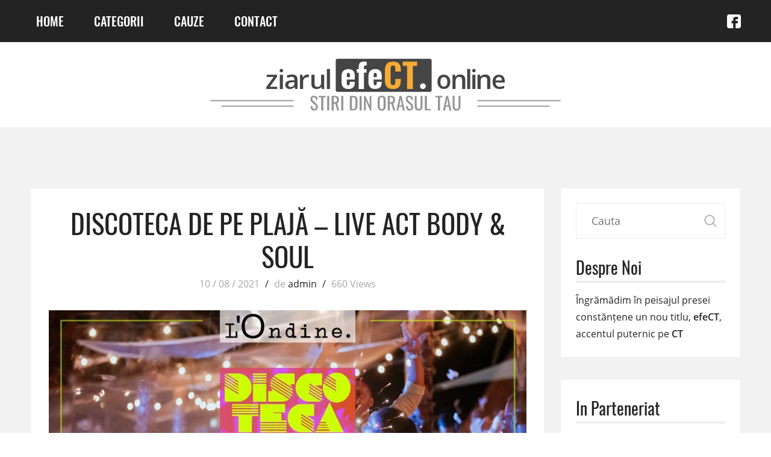

--- FILE ---
content_type: text/html; charset=UTF-8
request_url: https://efect.online/2021/08/10/discoteca-de-pe-plaja-live-act-body-soul/
body_size: 6923
content:
<!DOCTYPE html PUBLIC "-//W3C//DTD XHTML 1.0 Strict//EN" "http://www.w3.org/TR/xhtml1/DTD/xhtml1-strict.dtd">
<html xmlns="http://www.w3.org/1999/xhtml" lang="en-US">
<head>
	<title>efect.online | despre Constanța- pentru ConstănțeniDiscoteca de pe plajă - LIVE ACT BODY &amp; SOUL - efect.online | despre Constanța- pentru Constănțeni</title>
	<meta name="description" content="" />
    <meta name="keywords" content="Lorem ipsum dolor sit amet" />
    <meta http-equiv="Content-Type" content="text/html; charset=UTF-8" />
	<meta http-equiv="X-UA-Compatible" content="IE=edge,chrome=1" />
    <meta name="viewport" content="width=device-width, initial-scale=1.0">
	<link rel="icon" type="image/png" href="https://efect.online/wp-content/themes/AvantGarde/assets/images/favicon.png" />
    <meta name='robots' content='index, follow, max-image-preview:large, max-snippet:-1, max-video-preview:-1' />

	<!-- This site is optimized with the Yoast SEO plugin v19.4 - https://yoast.com/wordpress/plugins/seo/ -->
	<meta name="description" content="#Londine #YourSociety #Mysterium #Jidvei #MalfyGin" />
	<link rel="canonical" href="https://efect.online/2021/08/10/discoteca-de-pe-plaja-live-act-body-soul/" />
	<meta property="og:locale" content="en_US" />
	<meta property="og:type" content="article" />
	<meta property="og:title" content="Discoteca de pe plajă - LIVE ACT BODY &amp; SOUL - efect.online | despre Constanța- pentru Constănțeni" />
	<meta property="og:description" content="#Londine #YourSociety #Mysterium #Jidvei #MalfyGin" />
	<meta property="og:url" content="https://efect.online/2021/08/10/discoteca-de-pe-plaja-live-act-body-soul/" />
	<meta property="og:site_name" content="efect.online | despre Constanța- pentru Constănțeni" />
	<meta property="article:published_time" content="2021-08-10T15:50:38+00:00" />
	<meta property="og:image" content="https://efect.online/wp-content/uploads/2021/08/FB_IMG_1628610491557.jpg" />
	<meta property="og:image:width" content="1080" />
	<meta property="og:image:height" content="565" />
	<meta property="og:image:type" content="image/jpeg" />
	<meta name="author" content="admin" />
	<meta name="twitter:card" content="summary_large_image" />
	<meta name="twitter:label1" content="Written by" />
	<meta name="twitter:data1" content="admin" />
	<meta name="twitter:label2" content="Est. reading time" />
	<meta name="twitter:data2" content="2 minutes" />
	<script type="application/ld+json" class="yoast-schema-graph">{"@context":"https://schema.org","@graph":[{"@type":"WebSite","@id":"https://efect.online/#website","url":"https://efect.online/","name":"efect.online | despre Constanța- pentru Constănțeni","description":"","potentialAction":[{"@type":"SearchAction","target":{"@type":"EntryPoint","urlTemplate":"https://efect.online/?s={search_term_string}"},"query-input":"required name=search_term_string"}],"inLanguage":"en-US"},{"@type":"ImageObject","inLanguage":"en-US","@id":"https://efect.online/2021/08/10/discoteca-de-pe-plaja-live-act-body-soul/#primaryimage","url":"https://efect.online/wp-content/uploads/2021/08/FB_IMG_1628610491557.jpg","contentUrl":"https://efect.online/wp-content/uploads/2021/08/FB_IMG_1628610491557.jpg","width":1080,"height":565},{"@type":"WebPage","@id":"https://efect.online/2021/08/10/discoteca-de-pe-plaja-live-act-body-soul/","url":"https://efect.online/2021/08/10/discoteca-de-pe-plaja-live-act-body-soul/","name":"Discoteca de pe plajă - LIVE ACT BODY & SOUL - efect.online | despre Constanța- pentru Constănțeni","isPartOf":{"@id":"https://efect.online/#website"},"primaryImageOfPage":{"@id":"https://efect.online/2021/08/10/discoteca-de-pe-plaja-live-act-body-soul/#primaryimage"},"image":{"@id":"https://efect.online/2021/08/10/discoteca-de-pe-plaja-live-act-body-soul/#primaryimage"},"thumbnailUrl":"https://efect.online/wp-content/uploads/2021/08/FB_IMG_1628610491557.jpg","datePublished":"2021-08-10T15:50:38+00:00","dateModified":"2021-08-10T15:50:38+00:00","author":{"@id":"https://efect.online/#/schema/person/347b34f64ac5cba209a6384d9f33fb3f"},"description":"#Londine #YourSociety #Mysterium #Jidvei #MalfyGin","breadcrumb":{"@id":"https://efect.online/2021/08/10/discoteca-de-pe-plaja-live-act-body-soul/#breadcrumb"},"inLanguage":"en-US","potentialAction":[{"@type":"ReadAction","target":["https://efect.online/2021/08/10/discoteca-de-pe-plaja-live-act-body-soul/"]}]},{"@type":"BreadcrumbList","@id":"https://efect.online/2021/08/10/discoteca-de-pe-plaja-live-act-body-soul/#breadcrumb","itemListElement":[{"@type":"ListItem","position":1,"name":"Home","item":"https://efect.online/"},{"@type":"ListItem","position":2,"name":"Discoteca de pe plajă &#8211; LIVE ACT BODY &#038; SOUL"}]},{"@type":"Person","@id":"https://efect.online/#/schema/person/347b34f64ac5cba209a6384d9f33fb3f","name":"admin","image":{"@type":"ImageObject","inLanguage":"en-US","@id":"https://efect.online/#/schema/person/image/","url":"https://secure.gravatar.com/avatar/de02a3ea0ff9335c11ce820db3fe0a01?s=96&d=mm&r=g","contentUrl":"https://secure.gravatar.com/avatar/de02a3ea0ff9335c11ce820db3fe0a01?s=96&d=mm&r=g","caption":"admin"},"url":"https://efect.online/author/admin/"}]}</script>
	<!-- / Yoast SEO plugin. -->


<link rel='dns-prefetch' href='//s.w.org' />
		<script type="text/javascript">
			window._wpemojiSettings = {"baseUrl":"https:\/\/s.w.org\/images\/core\/emoji\/13.1.0\/72x72\/","ext":".png","svgUrl":"https:\/\/s.w.org\/images\/core\/emoji\/13.1.0\/svg\/","svgExt":".svg","source":{"concatemoji":"https:\/\/efect.online\/wp-includes\/js\/wp-emoji-release.min.js?ver=5.8.12"}};
			!function(e,a,t){var n,r,o,i=a.createElement("canvas"),p=i.getContext&&i.getContext("2d");function s(e,t){var a=String.fromCharCode;p.clearRect(0,0,i.width,i.height),p.fillText(a.apply(this,e),0,0);e=i.toDataURL();return p.clearRect(0,0,i.width,i.height),p.fillText(a.apply(this,t),0,0),e===i.toDataURL()}function c(e){var t=a.createElement("script");t.src=e,t.defer=t.type="text/javascript",a.getElementsByTagName("head")[0].appendChild(t)}for(o=Array("flag","emoji"),t.supports={everything:!0,everythingExceptFlag:!0},r=0;r<o.length;r++)t.supports[o[r]]=function(e){if(!p||!p.fillText)return!1;switch(p.textBaseline="top",p.font="600 32px Arial",e){case"flag":return s([127987,65039,8205,9895,65039],[127987,65039,8203,9895,65039])?!1:!s([55356,56826,55356,56819],[55356,56826,8203,55356,56819])&&!s([55356,57332,56128,56423,56128,56418,56128,56421,56128,56430,56128,56423,56128,56447],[55356,57332,8203,56128,56423,8203,56128,56418,8203,56128,56421,8203,56128,56430,8203,56128,56423,8203,56128,56447]);case"emoji":return!s([10084,65039,8205,55357,56613],[10084,65039,8203,55357,56613])}return!1}(o[r]),t.supports.everything=t.supports.everything&&t.supports[o[r]],"flag"!==o[r]&&(t.supports.everythingExceptFlag=t.supports.everythingExceptFlag&&t.supports[o[r]]);t.supports.everythingExceptFlag=t.supports.everythingExceptFlag&&!t.supports.flag,t.DOMReady=!1,t.readyCallback=function(){t.DOMReady=!0},t.supports.everything||(n=function(){t.readyCallback()},a.addEventListener?(a.addEventListener("DOMContentLoaded",n,!1),e.addEventListener("load",n,!1)):(e.attachEvent("onload",n),a.attachEvent("onreadystatechange",function(){"complete"===a.readyState&&t.readyCallback()})),(n=t.source||{}).concatemoji?c(n.concatemoji):n.wpemoji&&n.twemoji&&(c(n.twemoji),c(n.wpemoji)))}(window,document,window._wpemojiSettings);
		</script>
		<style type="text/css">
img.wp-smiley,
img.emoji {
	display: inline !important;
	border: none !important;
	box-shadow: none !important;
	height: 1em !important;
	width: 1em !important;
	margin: 0 .07em !important;
	vertical-align: -0.1em !important;
	background: none !important;
	padding: 0 !important;
}
</style>
	<link rel='stylesheet' id='wp-block-library-css'  href='https://efect.online/wp-includes/css/dist/block-library/style.min.css?ver=5.8.12' type='text/css' media='all' />
<link rel='stylesheet' id='categories-images-styles-css'  href='https://efect.online/wp-content/plugins/categories-images/assets/css/zci-styles.css?ver=3.3.1' type='text/css' media='all' />
<link rel='stylesheet' id='contact-form-7-css'  href='https://efect.online/wp-content/plugins/contact-form-7/includes/css/styles.css?ver=5.5.6.1' type='text/css' media='all' />
<style id='contact-form-7-inline-css' type='text/css'>
.wpcf7 .wpcf7-recaptcha iframe {margin-bottom: 0;}.wpcf7 .wpcf7-recaptcha[data-align="center"] > div {margin: 0 auto;}.wpcf7 .wpcf7-recaptcha[data-align="right"] > div {margin: 0 0 0 auto;}
</style>
<link rel='stylesheet' id='fb-widget-frontend-style-css'  href='https://efect.online/wp-content/plugins/facebook-pagelike-widget/assets/css/style.css?ver=1.0.0' type='text/css' media='all' />
<link rel='stylesheet' id='bootstrap-css-css'  href='https://efect.online/wp-content/themes/AvantGarde/assets/plugins/Bootstrap/css/bootstrap.min.css?ver=5.8.12' type='text/css' media='all' />
<link rel='stylesheet' id='base-style-css'  href='https://efect.online/wp-content/themes/AvantGarde/assets/styles/styles.css?ver=5.8.12' type='text/css' media='all' />
<link rel='stylesheet' id='main-style-css'  href='https://efect.online/wp-content/themes/AvantGarde/style.css?ver=5.8.12' type='text/css' media='all' />
<script type='text/javascript' src='https://efect.online/wp-includes/js/jquery/jquery.min.js?ver=3.6.0' id='jquery-core-js'></script>
<script type='text/javascript' src='https://efect.online/wp-includes/js/jquery/jquery-migrate.min.js?ver=3.3.2' id='jquery-migrate-js'></script>
<script type='text/javascript' src='https://efect.online/wp-content/themes/AvantGarde/assets/scripts/selectivizr.js?ver=5.8.12' id='selectivizr-js-js'></script>
<script type='text/javascript' src='https://efect.online/wp-content/themes/AvantGarde/assets/plugins/Bootstrap/js/bootstrap.min.js?ver=5.8.12' id='bootstrap-js-js'></script>
<script type='text/javascript' src='https://efect.online/wp-content/themes/AvantGarde/assets/scripts/scripts.js?ver=5.8.12' id='scripts-js-js'></script>
<link rel="https://api.w.org/" href="https://efect.online/wp-json/" /><link rel="alternate" type="application/json" href="https://efect.online/wp-json/wp/v2/posts/779" /><link rel="EditURI" type="application/rsd+xml" title="RSD" href="https://efect.online/xmlrpc.php?rsd" />
<link rel="wlwmanifest" type="application/wlwmanifest+xml" href="https://efect.online/wp-includes/wlwmanifest.xml" /> 
<meta name="generator" content="WordPress 5.8.12" />
<link rel='shortlink' href='https://efect.online/?p=779' />
<link rel="alternate" type="application/json+oembed" href="https://efect.online/wp-json/oembed/1.0/embed?url=https%3A%2F%2Fefect.online%2F2021%2F08%2F10%2Fdiscoteca-de-pe-plaja-live-act-body-soul%2F" />
<link rel="alternate" type="text/xml+oembed" href="https://efect.online/wp-json/oembed/1.0/embed?url=https%3A%2F%2Fefect.online%2F2021%2F08%2F10%2Fdiscoteca-de-pe-plaja-live-act-body-soul%2F&#038;format=xml" />
<style type="text/css">.recentcomments a{display:inline !important;padding:0 !important;margin:0 !important;}</style></head>
<body class="post-template-default single single-post postid-779 single-format-standard">
    <div class="wrapper">
		<header id="back-top">
			<div class="center-div">
				<nav class="clearfix">
					<div class="main-nav">
						<div class="menu-main-menu-container"><ul id="menu-main-menu" class="menu"><li id="menu-item-14" class="menu-item menu-item-type-custom menu-item-object-custom menu-item-home menu-item-14"><a href="https://efect.online">Home</a></li>
<li id="menu-item-15" class="menu-item menu-item-type-post_type menu-item-object-page menu-item-15"><a href="https://efect.online/categorii/">Categorii</a></li>
<li id="menu-item-16" class="menu-item menu-item-type-post_type menu-item-object-page menu-item-16"><a href="https://efect.online/cauze/">Cauze</a></li>
<li id="menu-item-24" class="menu-item menu-item-type-post_type menu-item-object-page menu-item-24"><a href="https://efect.online/contact/">Contact</a></li>
</ul></div>					</div>
					<div class="mobile-overlay"></div>
					<div class="mobile-menu-trigger">
						<img src="https://efect.online/wp-content/themes/AvantGarde/assets/images/icon-menu.svg" height="23" width="23" />
						<img style="display: none;" src="https://efect.online/wp-content/themes/AvantGarde/assets/images/icon-menu-open.svg" height="23" width="23" />
					</div>
					<ul class="social-nav">
						<li><a target="_blank" href="https://www.facebook.com/EFECT-online-417459362425860"><img src="https://efect.online/wp-content/themes/AvantGarde/assets/images/icon-facebook.svg" height="23" width="23" /></a></li>
																	</ul>
				</nav>
				<div class="mobile-menu" style="display: none;">
				</div>
			</div>
		</header><section class="section-logo">
    <a href="https://efect.online">
        <img src="https://efect.online/wp-content/themes/AvantGarde/assets/images/banner-logo.svg" width="600" height="90" alt="Ziarul efeCT - Stiri din Orasul Tau" />
    </a>
</section>
<section class="section-main gray-bg">
    <div class="center-div section-page-content clearfix">
        <div class="main-content">
						            <article class="white-bg">
                <h1 class="article-title">Discoteca de pe plajă &#8211; LIVE ACT BODY &#038; SOUL</h1>
                <div class="article-info">
                    <div class="article-date">10 / 08 / 2021</div>
                    <span>/</span>
                    <div class="article-author">de <span>admin</span></div>
                    <span>/</span>
                    <div class="article-comments">660 Views</div>
                </div>
                                <div class="article-image">
                    <a href="https://efect.online/2021/08/10/discoteca-de-pe-plaja-live-act-body-soul/"><img width="1080" height="565" src="https://efect.online/wp-content/uploads/2021/08/FB_IMG_1628610491557.jpg" class="attachment-post-thumbnail size-post-thumbnail wp-post-image" alt="" loading="lazy" srcset="https://efect.online/wp-content/uploads/2021/08/FB_IMG_1628610491557.jpg 1080w, https://efect.online/wp-content/uploads/2021/08/FB_IMG_1628610491557-300x157.jpg 300w, https://efect.online/wp-content/uploads/2021/08/FB_IMG_1628610491557-1024x536.jpg 1024w, https://efect.online/wp-content/uploads/2021/08/FB_IMG_1628610491557-768x402.jpg 768w" sizes="(max-width: 1080px) 100vw, 1080px" /></a>
                </div>
                                <div class="article-excerpt">
                    <p>Sâmbătă, 21 August facem discotecă pe plajă, in Mamaia.🥂🌊<br />
Vino să te distrezi pe muzica anilor 90 &amp; 2000!<br />
LIVE ACT BODY &amp; SOUL</p>
<p>■ Locație : Aria, Mamaia Summerland, fostul club Ego.<br />
■ Food selection by Aria Mamaia.<br />
■ DJ : Dani Blanco<br />
■ Invitat special: Trupa BODY &amp; SOUL LIVE act<br />
■ BILET online : 30 Lei, acces general:<br />
https://www.kompostor.ro/11574<br />
■ BILET, la intrare (în seara evenimentului): 40 Lei.<br />
■ Rezervări mese: 0723.306.482 (Daniela)<br />
■ Accesul minorilor este strict interzis.<br />
Echipa L&#8217;Ondine își rezervă dreptul de a-și selecta clientela.</p>
<p>* INFORMAȚII IMPORTANTE (Covid 19) :<br />
Accesul la eveniment este permis doar în următoarele scenarii :<br />
1. Persoanelor care dețin dovada vaccinării împotriva virusului SARS-CoV-2 și au trecut 10 zile de la finalizarea schemei complete de vaccinare;<br />
2. Persoanelor care se află în perioada cuprinsă între a 15-a zi și a 180-a zi ulterioară confirmării infectării;<br />
3. Persoanelor care au un test RT-PCR negativ nu mai vechi de 72 de ore;<br />
4. Persoanelor care au un test rapid antigen nu mai vechi de 24 de ore.<br />
Documentele se prezintă în format electronic sau printat împreună cu cartea de identitate la intrarea în locație.</p>
<p>*În cadrul evenimentului se vor face fotografii și se va filma. Aceste materiale pot conține imaginea voastră. Prin participarea la acest eveniment, vă daţi acordul ca aceste materiale să fie folosite pe platformele online pentru promovarea brand-ului L&#8217;Ondine.</p>
<p>#Londine #YourSociety #Mysterium #Jidvei #MalfyGin</p>
				</div>
				<div class="article-tags">
									</div>
                <div class="article-social clearfix">
                    <div class="article-ribbon">Distribuie<span> Articolul</span>:</div>
                </div>
			</article>
			<div class="post-author white-bg clearfix">
				<div class="post-author-avatar">
					<img alt='' src='https://secure.gravatar.com/avatar/de02a3ea0ff9335c11ce820db3fe0a01?s=250&#038;d=mm&#038;r=g' srcset='https://secure.gravatar.com/avatar/de02a3ea0ff9335c11ce820db3fe0a01?s=500&#038;d=mm&#038;r=g 2x' class='avatar avatar-250 photo' height='250' width='250' loading='lazy'/> 
				</div>
				<div class="post-author-info">
					<h4><label>Autor:</label> admin</h4>
					<p></p>
				</div>
			</div>
			<div class="single-page-nav clearfix">
				<span class="older"><a href="https://efect.online/2021/07/30/zile-de-rasfat-in-centrul-constantei/" rel="prev"><label>&laquo; Articolul anterior</label> <br/> Zile de răsfăț în centrul Constanței!</a></span>
				<span class="newer"><a href="https://efect.online/2021/08/17/%f0%9d%90%92%cc%a6%f0%9d%90%9e%f0%9d%90%9f-%f0%9d%90%9d%f0%9d%90%9e-%f0%9d%90%a9%f0%9d%90%ab%f0%9d%90%a8%f0%9d%90%a6%f0%9d%90%a8%f0%9d%90%ad%cc%a6%f0%9d%90%a2%f0%9d%90%9e-%f0%9d%90%8e%f0%9d%90%a7/" rel="next"><label>Articolul urmator &raquo;</label> <br/>𝐒̦𝐞𝐟 𝐝𝐞 𝐩𝐫𝐨𝐦𝐨𝐭̦𝐢𝐞 &#8211; 𝐎𝐧𝐮𝐫 𝐃𝐄𝐑𝐕𝐈𝐒̦ &#8211; 𝐌𝐚𝐢𝐬𝐭𝐫𝐮 𝐦𝐢𝐥𝐢𝐭𝐚𝐫 𝐜𝐥𝐚𝐬𝐚 𝐚 𝐕-𝐚 &#8211; 𝐬𝐩𝐞𝐜𝐢𝐚𝐥𝐢𝐭𝐚𝐭𝐞𝐚 𝐌𝐨𝐭𝐨𝐚𝐫𝐞 𝐬̦𝐢 𝐦𝐚𝐬̦𝐢𝐧𝐢 𝐧𝐚𝐯𝐚𝐥𝐞 </a></span>
			</div>
            			        </div>
        <div class="sidebar-content">
    <aside class="widget widget-top">
        <div class="widget-search">
            <form method="get" id="searchform" action="https://efect.online/">
    <input type="text" name="s" id="s" placeholder="Cauta" />
    <input type="submit" id="searchsubmit" value="Search" />
</form>        </div>
        <div class="widget-about">
                        <div class="widget-title"><h4>Despre Noi</h4></div>
            <div class="widget-body">
                                <p>Îngrămădim în peisajul presei constănțene un nou titlu, <strong>efeCT</strong>, accentul puternic pe <strong>CT</strong></p>
            </div>
                    </div>
    </aside>
    <aside class="widget widget-asociatia">
        <div class="widget-title"><h4>In Parteneriat</h4></div>
        <div class="widget-body">
                
    <div class="fb-shortcode-container" style="width: 100%; position: relative; min-height: 500px;">
        
        <div class="fb_loader" style="text-align: center !important;">
            <img src="https://efect.online/wp-content/plugins/facebook-pagelike-widget/assets/images/loader.gif" alt="Loading..." />
        </div>

        <div id="fb-root"></div>

        <div class="fb-page" 
            data-href="https://www.facebook.com/viitorulorasuluitau/" 
            data-tabs="timeline" 
            data-width="300" 
            data-height="500" 
            data-small-header="false" 
            data-adapt-container-width="true" 
            data-hide-cover="false" 
            data-show-facepile="true" 
            data-lazy="false"
            data-xfbml-parse-ignore="false">
        </div>
    </div>

                <p>Asociația Viitorul Orașului Tău | ONG-ul Constănțenilor</p>
            <a class="widget-button" href="https://efect.online/cauze">Sustine o Cauza</a>
        </div>
    </aside>
    <aside class="widget widget-popular">
        <div class="widget-title"><h4>Articole Populare</h4></div>
        <div class="widget-body">
                        <ul>
                                <li class="popular-article clearfix">
                    <div class="popular-article-image">
                        <a href="https://efect.online/2020/01/28/carciumarii/" title="CÂRCIUMARII">
                            <img width="150" height="150" src="https://efect.online/wp-content/uploads/2019/05/13293113_1320111791349978_1459140866_n-1-150x150.jpg" class="attachment-thumbnail size-thumbnail wp-post-image" alt="" loading="lazy" srcset="https://efect.online/wp-content/uploads/2019/05/13293113_1320111791349978_1459140866_n-1-150x150.jpg 150w, https://efect.online/wp-content/uploads/2019/05/13293113_1320111791349978_1459140866_n-1-300x300.jpg 300w, https://efect.online/wp-content/uploads/2019/05/13293113_1320111791349978_1459140866_n-1-320x320.jpg 320w, https://efect.online/wp-content/uploads/2019/05/13293113_1320111791349978_1459140866_n-1-24x24.jpg 24w, https://efect.online/wp-content/uploads/2019/05/13293113_1320111791349978_1459140866_n-1-48x48.jpg 48w, https://efect.online/wp-content/uploads/2019/05/13293113_1320111791349978_1459140866_n-1-96x96.jpg 96w, https://efect.online/wp-content/uploads/2019/05/13293113_1320111791349978_1459140866_n-1.jpg 540w" sizes="(max-width: 150px) 100vw, 150px" />                        </a>
                    </div>
                    <div class="popular-article-title">
                        <a href="https://efect.online/2020/01/28/carciumarii/" title="CÂRCIUMARII"><h5>CÂRCIUMARII</h5></a>
                    </div>
                </li>
                                <li class="popular-article clearfix">
                    <div class="popular-article-image">
                        <a href="https://efect.online/2020/04/02/studiul-despre-covid-19-realizat-de-un-elev-de-clasa-a-vii-a-din-navodari/" title="Studiul despre CoVid-19 realizat de un elev de clasa a VII-a din Navodari">
                            <img width="150" height="150" src="https://efect.online/wp-content/uploads/2020/04/thumbnail-150x150.jpg" class="attachment-thumbnail size-thumbnail wp-post-image" alt="" loading="lazy" srcset="https://efect.online/wp-content/uploads/2020/04/thumbnail-150x150.jpg 150w, https://efect.online/wp-content/uploads/2020/04/thumbnail-320x320.jpg 320w, https://efect.online/wp-content/uploads/2020/04/thumbnail-24x24.jpg 24w, https://efect.online/wp-content/uploads/2020/04/thumbnail-48x48.jpg 48w, https://efect.online/wp-content/uploads/2020/04/thumbnail-96x96.jpg 96w" sizes="(max-width: 150px) 100vw, 150px" />                        </a>
                    </div>
                    <div class="popular-article-title">
                        <a href="https://efect.online/2020/04/02/studiul-despre-covid-19-realizat-de-un-elev-de-clasa-a-vii-a-din-navodari/" title="Studiul despre CoVid-19 realizat de un elev de clasa a VII-a din Navodari"><h5>Studiul despre CoVid-19 realizat de un elev de clasa a VII-a din Navodari</h5></a>
                    </div>
                </li>
                                <li class="popular-article clearfix">
                    <div class="popular-article-image">
                        <a href="https://efect.online/2020/03/06/in-constanta-ploua-cu-inele/" title="În Constanța plouă cu inele !">
                            <img width="150" height="150" src="https://efect.online/wp-content/uploads/2019/12/79435793_513837889219698_3789915713636925440_n-150x150.jpg" class="attachment-thumbnail size-thumbnail wp-post-image" alt="" loading="lazy" srcset="https://efect.online/wp-content/uploads/2019/12/79435793_513837889219698_3789915713636925440_n-150x150.jpg 150w, https://efect.online/wp-content/uploads/2019/12/79435793_513837889219698_3789915713636925440_n-300x300.jpg 300w, https://efect.online/wp-content/uploads/2019/12/79435793_513837889219698_3789915713636925440_n-768x768.jpg 768w, https://efect.online/wp-content/uploads/2019/12/79435793_513837889219698_3789915713636925440_n-320x320.jpg 320w, https://efect.online/wp-content/uploads/2019/12/79435793_513837889219698_3789915713636925440_n-24x24.jpg 24w, https://efect.online/wp-content/uploads/2019/12/79435793_513837889219698_3789915713636925440_n-48x48.jpg 48w, https://efect.online/wp-content/uploads/2019/12/79435793_513837889219698_3789915713636925440_n-96x96.jpg 96w, https://efect.online/wp-content/uploads/2019/12/79435793_513837889219698_3789915713636925440_n.jpg 960w" sizes="(max-width: 150px) 100vw, 150px" />                        </a>
                    </div>
                    <div class="popular-article-title">
                        <a href="https://efect.online/2020/03/06/in-constanta-ploua-cu-inele/" title="În Constanța plouă cu inele !"><h5>În Constanța plouă cu inele !</h5></a>
                    </div>
                </li>
                                <li class="popular-article clearfix">
                    <div class="popular-article-image">
                        <a href="https://efect.online/2021/07/04/constantenii-sunt-alaturi-de-diana-popescu/" title="Constănțenii sunt alături de Diana Popescu">
                            <img width="150" height="150" src="https://efect.online/wp-content/uploads/2021/07/apel-umanitar-150x150.jpg" class="attachment-thumbnail size-thumbnail wp-post-image" alt="" loading="lazy" srcset="https://efect.online/wp-content/uploads/2021/07/apel-umanitar-150x150.jpg 150w, https://efect.online/wp-content/uploads/2021/07/apel-umanitar-320x320.jpg 320w, https://efect.online/wp-content/uploads/2021/07/apel-umanitar-24x24.jpg 24w, https://efect.online/wp-content/uploads/2021/07/apel-umanitar-48x48.jpg 48w, https://efect.online/wp-content/uploads/2021/07/apel-umanitar-96x96.jpg 96w, https://efect.online/wp-content/uploads/2021/07/apel-umanitar-300x300.jpg 300w" sizes="(max-width: 150px) 100vw, 150px" />                        </a>
                    </div>
                    <div class="popular-article-title">
                        <a href="https://efect.online/2021/07/04/constantenii-sunt-alaturi-de-diana-popescu/" title="Constănțenii sunt alături de Diana Popescu"><h5>Constănțenii sunt alături de Diana Popescu</h5></a>
                    </div>
                </li>
                                <li class="popular-article clearfix">
                    <div class="popular-article-image">
                        <a href="https://efect.online/2020/03/31/trist-1-aprilie/" title="TRIST 1 APRILIE">
                            <img width="150" height="150" src="https://efect.online/wp-content/uploads/2019/05/13293113_1320111791349978_1459140866_n-1-150x150.jpg" class="attachment-thumbnail size-thumbnail wp-post-image" alt="" loading="lazy" srcset="https://efect.online/wp-content/uploads/2019/05/13293113_1320111791349978_1459140866_n-1-150x150.jpg 150w, https://efect.online/wp-content/uploads/2019/05/13293113_1320111791349978_1459140866_n-1-300x300.jpg 300w, https://efect.online/wp-content/uploads/2019/05/13293113_1320111791349978_1459140866_n-1-320x320.jpg 320w, https://efect.online/wp-content/uploads/2019/05/13293113_1320111791349978_1459140866_n-1-24x24.jpg 24w, https://efect.online/wp-content/uploads/2019/05/13293113_1320111791349978_1459140866_n-1-48x48.jpg 48w, https://efect.online/wp-content/uploads/2019/05/13293113_1320111791349978_1459140866_n-1-96x96.jpg 96w, https://efect.online/wp-content/uploads/2019/05/13293113_1320111791349978_1459140866_n-1.jpg 540w" sizes="(max-width: 150px) 100vw, 150px" />                        </a>
                    </div>
                    <div class="popular-article-title">
                        <a href="https://efect.online/2020/03/31/trist-1-aprilie/" title="TRIST 1 APRILIE"><h5>TRIST 1 APRILIE</h5></a>
                    </div>
                </li>
                                            </ul>
        </div>
    </aside>
    <aside class="widget widget-categories">
        <div class="widget-title"><h4>Categorii</h4></div>
        <div class="widget-body">
            <ul>
                                        <li><a href="https://efect.online/category/uncategorized/">Uncategorized</a></li>
                            <li><a href="https://efect.online/category/eveniment/">Eveniment</a></li>
                            <li><a href="https://efect.online/category/politica/">Politica</a></li>
                            <li><a href="https://efect.online/category/fenimin/">Feminin</a></li>
                            <li><a href="https://efect.online/category/divertisment/">Divertisment</a></li>
                            <li><a href="https://efect.online/category/stiri/">Stiri</a></li>
                            <li><a href="https://efect.online/category/editorial/">Editorial</a></li>
                            <li><a href="https://efect.online/category/international/">International</a></li>
                            <li><a href="https://efect.online/category/interviu/">Interviu</a></li>
                            <li><a href="https://efect.online/category/sanatate/">Sanatate</a></li>
                            <li><a href="https://efect.online/category/mica-publicitate/">Mica Publicitate</a></li>
                            <li><a href="https://efect.online/category/cultura-si-educatie/">Cultura &amp; Educatie</a></li>
                            <li><a href="https://efect.online/category/social/">Social</a></li>
                            <li><a href="https://efect.online/category/sport/">Sport</a></li>
                            <li><a href="https://efect.online/category/informatii-utile/">Informatii Utile</a></li>
                        </ul>
        </div>
    </aside>
    <div class="issn-container">
        <p>ISSN 2668-4497, ISSN-L 2668-4497</p>
    </div>
</div>    </div>
</section>
		<footer>
			<div class="center-div clearfix">
				<div class="website-by">proiect sustinut de <a href="https://www.royalsoft.eu?ref=efectonline">royalsoft</a></div>
				<div class="back-top">
					<a data-scroll href="#back-top">
						<img src="https://efect.online/wp-content/themes/AvantGarde/assets/images/icon-back-top.svg" height="23" width="23" />
					</a>
				</div>
				<div class="copyright">&copy; 2026 efect.online</div>
			</div>
		</footer>
	</div>
	<script type='text/javascript' src='https://efect.online/wp-includes/js/dist/vendor/regenerator-runtime.min.js?ver=0.13.7' id='regenerator-runtime-js'></script>
<script type='text/javascript' src='https://efect.online/wp-includes/js/dist/vendor/wp-polyfill.min.js?ver=3.15.0' id='wp-polyfill-js'></script>
<script type='text/javascript' id='contact-form-7-js-extra'>
/* <![CDATA[ */
var wpcf7 = {"api":{"root":"https:\/\/efect.online\/wp-json\/","namespace":"contact-form-7\/v1"}};
/* ]]> */
</script>
<script type='text/javascript' src='https://efect.online/wp-content/plugins/contact-form-7/includes/js/index.js?ver=5.5.6.1' id='contact-form-7-js'></script>
<script type='text/javascript' src='https://efect.online/wp-includes/js/comment-reply.min.js?ver=5.8.12' id='comment-reply-js'></script>
<script type='text/javascript' src='https://efect.online/wp-includes/js/wp-embed.min.js?ver=5.8.12' id='wp-embed-js'></script>
<script type='text/javascript' src='https://efect.online/wp-content/plugins/facebook-pagelike-widget/assets/js/fb.js?ver=3.0' id='scfbwidgetscript-js'></script>
<script type='text/javascript' src='https://connect.facebook.net/en_US/sdk.js?ver=1.0#xfbml=1&#038;version=v18.0' id='scfbexternalscript-js'></script>
</body>
</html>


--- FILE ---
content_type: text/css
request_url: https://efect.online/wp-content/themes/AvantGarde/assets/styles/styles.css?ver=5.8.12
body_size: 5409
content:
/* ====== Reset CSS ======*/

html, body, div, span, applet, object, iframe,h1, h2, h3, h4, h5, h6, p, blockquote, pre, a, abbr, acronym, address, big, cite, code,del, dfn, img, ins, kbd, q, s, samp, small, strike, tt, var, center, dl, dt, dd, ol, ul, li, fieldset, form, label, legend, table, caption, tbody, tfoot, thead, tr, th, td, article, aside, canvas, details, embed ,figure, figcaption, footer, header, hgroup,menu, nav, output, ruby, section, summary,time, mark, audio, video { margin: 0; padding: 0; border: 0; font-size: 100%; font: inherit; vertical-align: baseline; outline: none; text-decoration: none; }
*, *:before, *:after { -webkit-box-sizing: border-box; -moz-box-sizing: border-box; box-sizing: border-box; }
input, select, textarea { -webkit-appearance: none; -moz-appearance: none; appearance: none; border: none; border-radius: 0 !important; }
input:focus, select:focus, textarea:focus { outline: none; }
address, caption, cite, code, dfn, th, var, h1, h2, h3 { font-style: normal; font-weight: normal; }
body { line-height: 1.5; font-family: 'Open Sans', Arial, Helvetica, sans-serif; font-size: 14px; background: #ffffff; color: #444444; min-height: 100%; }
p { line-height: 1.5; margin-bottom: 15px; }
html { margin-top: 0 !important; height: 100%; }
table { border-collapse: collapse; border-spacing: 0; }
fieldset, img { border: 0; }
ol, ul { list-style: none; }
caption, th { text-align: left;}
small { font-size: 75%; }
a img { border: none; }
a { cursor: pointer; color: #000000; text-decoration: none; }
a:hover, a:focus { text-decoration: none; outline: none; }
img { display: inline-block; max-width: 100%; height: auto; vertical-align: top; }
.noScroll { height: 100%; overflow: hidden; }

/* ====== Reset CSS ======*/

.clearfix:before, .clearfix:after { content: " "; display: table; }
.clearfix:after { clear: both; }

/* ====== Fontface ====== */

@font-face {
    font-family: 'OpenSans';
    src: url('../fonts/OpenSans/OpenSans-Regular.eot');
    src: url('../fonts/OpenSans/OpenSans-Regular.eot?#iefix') format('embedded-opentype'),
         url('../fonts/OpenSans/OpenSans-Regular.woff2') format('woff2'),
         url('../fonts/OpenSans/OpenSans-Regular.woff') format('woff'),
         url('../fonts/OpenSans/OpenSans-Regular.ttf') format('truetype'),
         url('../fonts/OpenSans/OpenSans-Regular.svg#OpenSans-Regular') format('svg');
    font-weight: normal;
    font-style: normal;
}
@font-face {
    font-family: 'OpenSans';
    src: url('../fonts/OpenSans/OpenSans-SemiBold.eot');
    src: url('../fonts/OpenSans/OpenSans-SemiBold.eot?#iefix') format('embedded-opentype'),
         url('../fonts/OpenSans/OpenSans-SemiBold.woff2') format('woff2'),
         url('../fonts/OpenSans/OpenSans-SemiBold.woff') format('woff'),
         url('../fonts/OpenSans/OpenSans-SemiBold.ttf') format('truetype'),
         url('../fonts/OpenSans/OpenSans-SemiBold.svg#OpenSans-SemiBold') format('svg');
    font-weight: 600;
    font-style: normal;
}
@font-face {
    font-family: 'Oswald';
    src: url('../fonts/Oswald/Oswald-Regular.eot');
    src: url('../fonts/Oswald/Oswald-Regular.eot?#iefix') format('embedded-opentype'),
         url('../fonts/Oswald/Oswald-Regular.woff2') format('woff2'),
         url('../fonts/Oswald/Oswald-Regular.woff') format('woff'),
         url('../fonts/Oswald/Oswald-Regular.ttf') format('truetype'),
         url('../fonts/Oswald/Oswald-Regular.svg#Oswald-Regular') format('svg');
    font-weight: normal;
    font-style: normal;
}
@font-face {
    font-family: 'Oswald';
    src: url('../fonts/Oswald/Oswald-Medium.eot');
    src: url('../fonts/Oswald/Oswald-Medium.eot?#iefix') format('embedded-opentype'),
         url('../fonts/Oswald/Oswald-Medium.woff2') format('woff2'),
         url('../fonts/Oswald/Oswald-Medium.woff') format('woff'),
         url('../fonts/Oswald/Oswald-Medium.ttf') format('truetype'),
         url('../fonts/Oswald/Oswald-Medium.svg#Oswald-Medium') format('svg');
    font-weight: 500;
    font-style: normal;
}

/* ====== General Setup ====== */

body { font-family: 'OpenSans', Arial, Helvetica, sans-serif; color: #232323; font-size: 16px; }

p { line-height: 28px; margin-bottom: 20px; }
p:last-child { margin-bottom: 0px; }
a { color: #232323 }
a:hover { color: #f5ab35 }

.wrapper {
    position: relative;
    width: 100%;
    height: 100%;
}
.center-div {
    max-width: 1200px;
    margin: 0 auto;
    position: relative;
}
section { padding: 100px 50px; }
article { margin-bottom: 35px; border: 1px solid #ededed; padding: 40px 40px 30px 40px; position: relative; }
article:last-child { margin-bottom: 0px; }
.gray-bg { background-color: #f2f2f2; }
.white-bg { background-color: #ffffff; }
.m-0 { margin: 0px !important; }
.p-0 { padding: 0px !important; }
.m-l-0 { margin-left: 0px; }
.m-r-0 { margin-right: 0px; }
.m-t-0 { margin-top: 0px; }
.m-b-0 { margin-bottom: 0px; }

header {
    background-color: #232323;
    padding: 20px 50px;
}
.main-nav {
    float: left;
}
.main-nav li {
    float: left;
    margin-right: 30px;
}
.main-nav li:last-child {
    margin-right: 0px;
}
.main-nav a {
    color: #ffffff;
    font-family: 'Oswald', Arial, Helvetica, sans-serif;
    font-weight: 500;
    text-transform: uppercase;
    font-size: 20px;
    display: inline-block;
    line-height: 30px;
    padding: 0px 10px;
    -webkit-transition: all 300ms ease-in-out;
    -moz-transition: all 300ms ease-in-out;
    -ms-transition: all 300ms ease-in-out;
    -o-transition: all 300ms ease-in-out;
    transition: all 300ms ease-in-out;
}
.main-nav a:hover {
    color: #f5ab35
}
.social-nav {
    float: right;
}
.social-nav li {
    float: left;
    margin-right: 10px;
    padding: 4px 0px 3px;
    font-size: 0px;
}
.social-nav li:last-child {
    margin-right: 0px;    
}
.social-nav a {
    display: inline-block;
    line-height: 23px;
}
.social-nav a img {
    -webkit-filter: brightness(0) invert(1);
    -moz-filter: brightness(0) invert(1);
    -ms-filter: brightness(0) invert(1);
    -o-filter: brightness(0) invert(1);
    filter: brightness(0) invert(1);
}
.social-nav a:hover img {
    -webkit-filter: none;
    -moz-filter: none;
    -ms-filter: none;
    -o-filter: none;
    filter: none;
}
.section-logo {
    padding-top: 50px;
    padding-bottom: 50px;
    text-align: center;
}
.section-categories .item-wrapper {
    padding: 0px;
}
.category-label {
    display: block;
    text-align: center;
    line-height: 70px;
    border: 1px solid #dfdfdf;
    font-family: 'Oswald', Arial, Helvetica, sans-serif;
    text-transform: uppercase;
    font-size: 24px;
    position: relative;
}
.category-label:after {
    content: "";
    width: 0; 
    height: 0; 
    border-left: 25px solid transparent; 
    border-right: 25px solid transparent; 
    border-top: 15px solid #ffffff;
    position: absolute;
    top: 100%;
    left: 50%;
    -webkit-transform: translateX(-50%);
    -moz-transform: translateX(-50%);
    -ms-transform: translateX(-50%);
    -o-transform: translateX(-50%);
    transform: translateX(-50%);
}
.category-image {
    text-align: center;
}
.section-categories .carousel-control {
    display: inline-block;
    height: 40px;
    width: 40px;
    text-align: center;
    border-radius: 50%;
    overflow: hidden;
    color: #232323;
    background-color: rgba(255,255,255,0.8);
    font-size: 24px;
    top: calc(50% + 36px);
    -webkit-transform: translateY(-50%);
    -moz-transform: translateY(-50%);
    -ms-transform: translateY(-50%);
    -o-transform: translateY(-50%);
    transform: translateY(-50%);
}
.section-categories .carousel-control:hover {
    background: rgba(255,255,255,1);
}
.section-categories .carousel-control span {
    display: inline-block;
    height: 30px;
    width: 30px;
    position: relative;
}
.section-categories .carousel-control-prev {
    left: 40px;
}
.section-categories .carousel-control-prev span {
    position: relative;
    top: -2px;
    left: -1px;
}
.section-categories .carousel-control-next {
    right: 40px;
}
.section-categories .carousel-control-next span {
    position: relative;
    top: -2px;
    left: 1px;
}
.main-content {
    width: calc(100% - 340px);
    padding-right: 40px;
    float: left;
}
.sidebar-content {
    width: 340px;
    float: left;
}
.article-title {
    text-align: center;
    margin-bottom: 5px;
    font-family: 'Oswald', Arial, Helvetica, sans-serif;
    font-size: 45px;
    text-align: center;
    text-transform: uppercase;
    color: #232323;
}
.article-title a {
    font-family: 'Oswald', Arial, Helvetica, sans-serif;
    font-size: 45px;
    text-align: center;
    text-transform: uppercase;
    color: #232323;
    -webkit-transition: all 300ms ease-in-out;
    -moz-transition: all 300ms ease-in-out;
    -ms-transition: all 300ms ease-in-out;
    -o-transition: all 300ms ease-in-out;
    transition: all 300ms ease-in-out;
}
.article-title a:hover {
    color: #f5ab35;
}
.article-info {
    margin-bottom: 30px;
    text-align: center;
}
.article-info > span {
    padding: 0px 5px;
}
.article-date,
.article-author,
.article-comments {
    line-height: 28px;
    font-size: 16px;
    display: inline-block;
    color: #a7a7a7;
}
.article-author span {
    color: #232323;
}
.article-image {
    margin-bottom: 30px;
    position: relative;
    text-align: center;
}
.article-image:before {
    content: "";
    position: absolute;
    bottom: 10px;
    right: 10px;
    background: url('../images/image-logo.svg');
    background-size: cover;
    height: 50px;
    width: 90px;
    -webkit-filter: brightness(0) invert(1);
    -moz-filter: brightness(0) invert(1);
    -ms-filter: brightness(0) invert(1);
    -o-filter: brightness(0) invert(1);
    filter: brightness(0) invert(1);
    opacity: 0.35;
    /* -- hide logo on image-- */
    display: none;
    /* -- hide logo on image -- */
}
.article-image .attachment-post-thumbnail {
    width: 100%;
}
.article-excerpt {
    margin-bottom: 30px;
}
.article-tags {
    padding-bottom: 30px;
}
.article-tags label {
    display: block;
    margin-bottom: 5px;
    font-family: 'Oswald', Arial, Helvetica, sans-serif;
    font-size: 20px;
}
.article-tags a {
    font-size: 14px;
    color: #a7a7a7;
    font-weight: 600;
}
.article-tags a:hover {
    color: #f5ab35;
}
.article-more {
    margin-bottom: 30px;
    text-align: center;
}
.article-more a {
    font-family: 'Oswald', Arial, Helvetica, sans-serif;
    font-size: 24px;
    text-transform: uppercase;
    line-height: 30px;
    color: #232323;
    -webkit-transition: all 300ms ease-in-out;
    -moz-transition: all 300ms ease-in-out;
    -ms-transition: all 300ms ease-in-out;
    -o-transition: all 300ms ease-in-out;
    transition: all 300ms ease-in-out;
}
.article-more a:hover {
    color: #f5ab35;
}
.article-social {
    border-top: 1px dashed #dfdfdf;
    padding-top: 30px;
}
.article-ribbon {
    float: left;
    font-family: 'Oswald', Arial, Helvetica, sans-serif;
    font-size: 16px;
    text-transform: uppercase;
    background-color: #232323;
    color: #ffffff;
    padding-left: 40px;
    padding-right: 10px;
    margin-left: -40px;
    line-height: 49px;
    position: relative;
    cursor: default;
}
.article-ribbon:before {
    content: "";
    width: 0; 
    height: 0; 
    border-top: 24px solid #232323; 
    border-right: 35px solid transparent;
    position: absolute;
    left: 100%;
    top: 0px;
}
.article-ribbon:after {
    content: "";
    width: 0; 
    height: 0; 
    border-bottom: 24px solid #232323; 
    border-right: 35px solid transparent;
    position: absolute;
    left: 100%;
    bottom: 0px;
}
.article-share {
    float: right;
}
.article-share li {
    float: left;
    margin-right: 10px;
}
.article-share li:last-child {
    margin-right: 0px;
}

.post-author {
    padding: 30px 40px;
    border: 1px solid #ededed;
    margin-bottom: 35px;
}
.post-author-avatar {
    float: left;
    width: 100px;
}
.post-author-info {
    padding-left: 30px;
    float: left;
    width: calc(100% - 100px);
}
.post-author-info label {
    font-family: 'OpenSans', Arial, Helvetica, sans-serif; 
    color: #232323; 
    font-size: 14px;
}
.post-author-info h4 {
    font-family: 'Oswald', Arial, Helvetica, sans-serif;
    color: #232323;
    font-size: 20px;
    margin-bottom: 5px;
}

.home .addtoany_content {
    position: absolute;
    padding: 30px 40px 30px 0px;
    margin: 0px;
    right: 0px;
    bottom: 0px;
}
.single .addtoany_content {
    position: absolute;
    padding: 30px 40px 30px 0px;
    margin: 0px;
    right: 0px;
    bottom: 0px;
}
.tag .addtoany_content {
    position: absolute;
    padding: 30px 40px 30px 0px;
    margin: 0px;
    right: 0px;
    bottom: 0px;
}
.category .addtoany_content {
    position: absolute;
    padding: 30px 40px 30px 0px;
    margin: 0px;
    right: 0px;
    bottom: 0px;
}
.author .addtoany_content {
    position: absolute;
    padding: 30px 40px 30px 0px;
    margin: 0px;
    right: 0px;
    bottom: 0px;
}
.search .addtoany_content {
    position: absolute;
    padding: 30px 40px 30px 0px;
    margin: 0px;
    right: 0px;
    bottom: 0px;
}
.page .addtoany_content {
    position: absolute;
    padding: 30px 40px 30px 0px;
    margin: 0px;
    right: 0px;
    bottom: 0px;
}
.addtoany_content a {
    float:left;
    height: 50px;
    width: 50px;
    background: #dfdfdf;
    padding: 0px !important;
    border-radius: 50%;
    margin-left: 10px;
    -webkit-transition: all 300ms ease-in-out;
    -moz-transition: all 300ms ease-in-out;
    -ms-transition: all 300ms ease-in-out;
    -o-transition: all 300ms ease-in-out;
    transition: all 300ms ease-in-out;
}
.addtoany_content a:hover {
    background: #f5ab35;
}
.addtoany_content a span.a2a_svg {
    height: 50px !important;
    width: 50px !important;
    background-color: transparent !important;
    padding: 10px;
}
.addtoany_content a span.a2a_svg:hover {
    opacity: 1;
}
.page-nav {
    text-align: center;
}
.page-nav .next {
    float: right;
    line-height: 37px;
}
.page-nav .prev {
    float: left;
    line-height: 37px;
}
.page-nav a, .page-nav span {
    display: inline-block;
    text-align: center;
    height: 40px;
    width: 40px;
    text-align: center;
    line-height: 40px;
    background: #ffffff;
    color: #a7a7a7;
    font-size: 16px;
    font-weight: 600;
    border: 1px solid #ededed;
}
.page-nav a:hover {
    color: #f5ab35;
}
.page-nav .current {
    color: #232323;
}
.single-page-nav {
    margin-bottom: 35px;
}
.single-page-nav .older {
    float: left;
    width: 50%;
    padding: 0px 40px;
}
.single-page-nav .newer {
    float: right;
    width: 50%;
    padding: 0px 40px;
    text-align: right;
}
.single-page-nav label {
    font-family: 'Oswald', Arial, Helvetica, sans-serif;
    font-size: 14px;
    text-transform: uppercase;
    color: #a7a7a7;
}
.single-page-nav a {
    display: block;
    width: 100%;
    white-space: nowrap;
    overflow: hidden;
    text-overflow: ellipsis;
    color: #232323;
    -webkit-transition: all 300ms ease-in-out;
    -moz-transition: all 300ms ease-in-out;
    -ms-transition: all 300ms ease-in-out;
    -o-transition: all 300ms ease-in-out;
    transition: all 300ms ease-in-out;
}
.single-page-nav a:hover {
    color: #f5ab35
}

.comments-area {
    border: 1px solid #ededed; 
    padding: 30px 40px 40px 40px;
}
.comment-form {
    margin-bottom: 35px;
}
.comment-form label {
    display: none;
}
.comment-form textarea {
    width: 100%;
    height: 100px;
    border: 1px solid #ededed;
    padding: 10px 20px;
}
.comment-form input {
    width: 100%;
    border: 1px solid #ededed;
    padding: 10px 20px;
}
.comment-form input#submit {
    background: #232323;
    border: 1px solid #232323;
    color: #ffffff;
    -webkit-transition: all 300ms ease-in-out;
    -moz-transition: all 300ms ease-in-out;
    -ms-transition: all 300ms ease-in-out;
    -o-transition: all 300ms ease-in-out;
    transition: all 300ms ease-in-out;
    width: auto;
    padding: 10px 30px;
}
.comment-form .form-submit {
    text-align: right;
    margin-bottom: 0px;
}
.comment-form input#submit:hover {
    background: #f5ab35;
    border: 1px solid #f5ab35;
}
#reply-title {
    display: none;
}
.comment-notes {
    display: none;
}
.comments-heading {
    font-family: 'Oswald', Arial, Helvetica, sans-serif;
    color: #232323;
    font-size: 24px;
    margin-bottom: 5px;
}
.comments-note {
    font-family: 'OpenSans', Arial, Helvetica, sans-serif;
    color: #a7a7a7;
    font-size: 14px;
    margin-bottom: 15px;
}
#comments .comments-title {
    font-family: 'Oswald', Arial, Helvetica, sans-serif;
    color: #232323;
    font-size: 24px;
    margin-bottom: 15px;
}
.commentlist article {
    border: none;
    padding: 0px;
    margin-bottom: 0px;
}
.comment-author {
    font-size: 0px;
}
.comment-author img {
    margin-right: 15px;
    float: left;
}
.comment-author cite {
    line-height: 20px;
    font-size: 14px;
    font-weight: 600;
    margin-right: 10px;
} 
.comment-author span {
    line-height: 20px;
    font-size: 14px;
}
.comment-meta {
    margin-bottom: 10px;
}
.comment-meta a {
    line-height: 20px;
    font-size: 14px;
    color: #a7a7a7;
    -webkit-transition: all 300ms ease-in-out;
    -moz-transition: all 300ms ease-in-out;
    -ms-transition: all 300ms ease-in-out;
    -o-transition: all 300ms ease-in-out;
    transition: all 300ms ease-in-out;
}
.comment-meta a.comment-edit-link:hover {
    color: #232323;
}
.comment-content {
    font-size: 14px;
}
.comment .reply {
    text-align: right;
    padding-bottom: 12px;
}
.comment .reply a {
    font-size: 14px;
    color: #a7a7a7;
    -webkit-transition: all 300ms ease-in-out;
    -moz-transition: all 300ms ease-in-out;
    -ms-transition: all 300ms ease-in-out;
    -o-transition: all 300ms ease-in-out;
    transition: all 300ms ease-in-out;
}
.comment .reply a:hover {
    color: #232323;
}
li.comment.depth-1 {
    padding-top: 20px;
    border-bottom: 1px solid #dfdfdf;
}
li.comment.depth-1:first-child {
    padding-top: 0px;
}
li.comment.depth-2 {
    padding-top: 20px;
    border-top: 1px solid #dfdfdf;
}
li.comment.depth-3 {
    padding-top: 20px;
    border-top: 1px solid #dfdfdf;
}
li.comment.depth-4 {
    padding-top: 20px;
    border-top: 1px solid #dfdfdf;
}
li.comment.depth-5 {
    padding-top: 20px;
    border-top: 1px solid #dfdfdf;
}
li.comment.depth-6 {
    padding-top: 20px;
    border-top: 1px solid #dfdfdf;
}
.comment ul.children {
    padding-left: 55px;
}
li.comment.depth-2 ul.children {
    padding-left: 0px;
}
li.comment.depth-3 ul.children {
    padding-left: 0px;
}
li.comment.depth-4 ul.children {
    padding-left: 0px;
}
li.comment.depth-5 ul.children {
    padding-left: 0px;
}
li.comment.depth-6 ul.children {
    padding-left: 0px;
}
.commentlist {
    margin-bottom: 30px;
}
.widget {
    background: #ffffff;
    border: 1px solid #ededed;
    padding: 25px;
    margin-bottom: 35px;
}
.widget:last-child {
    margin-bottom: 0px;
}
.widget-title {
    color: #232323;
    border-bottom: 1px solid #dfdfdf;
    margin-bottom: 15px;
}
.widget-title h4 {
    font-family: 'Oswald', Arial, Helvetica, sans-serif;
    font-size: 28px;
    line-height: 45px;
    text-transform: capitalize;
    border-bottom: 1px solid #dfdfdf;
    margin-bottom: 1px;
}
.widget-about .widget-body img {
    margin-bottom: 15px;
}
.widget-about .widget-body h5 {
    font-family: 'Oswald', Arial, Helvetica, sans-serif;
    font-size: 24px;
    line-height: 32px;
    text-transform: capitalize;
    margin-bottom: 5px;
}
.widget-asociatia .fb_iframe_widget {
    margin-bottom: 15px;
}
.widget-button {
    font-family: 'OpenSans', Arial, Helvetica, sans-serif;
    font-size: 18px;
    background: #232323;
    color: #ffffff;
    margin: 0px;
    border: 1px solid #232323;
    border-radius: 0px;
    padding: 15px 25px;
    -webkit-transition: all 300ms ease-in-out;
    -moz-transition: all 300ms ease-in-out;
    -ms-transition: all 300ms ease-in-out;
    -o-transition: all 300ms ease-in-out;
    transition: all 300ms ease-in-out;
    cursor: pointer;
    display: block;
    text-align: center;
}
.widget-button:hover {
    font-family: 'OpenSans', Arial, Helvetica, sans-serif;
    font-size: 18px;
    background: #f5ab35;
    color: #ffffff;
    margin: 0px;
    border: 1px solid #f5ab35;
    border-radius: 0px;
    padding: 15px 25px;
}
.popular-article {
    margin-bottom: 15px;
}
.popular-article:last-child {
    margin-bottom: 0px;
}
.popular-article-image {
    float: left;
    padding-right: 15px;
    width: 75px;
}
.popular-article-title {
    float: left;
    width: calc(100% - 90px);
}
.popular-article-title a h5 {
    width: 100%;
    white-space: nowrap;
    overflow: hidden;
    text-overflow: ellipsis;
    line-height: 60px;
    color: #232323;
    -webkit-transition: all 300ms ease-in-out;
    -moz-transition: all 300ms ease-in-out;
    -ms-transition: all 300ms ease-in-out;
    -o-transition: all 300ms ease-in-out;
    transition: all 300ms ease-in-out;
}
.popular-article-title a:hover h5 {
    color: #f5ab35;
}
.widget-categories .widget-body li {
    border-bottom: 1px solid #ededed;
}
.widget-categories .widget-body li:last-child {
    border-bottom: none;
}
.widget-categories .widget-body li a {
    line-height: 45px;
    color: #232323;
    display: inline-block;
    -webkit-transition: all 300ms ease-in-out;
    -moz-transition: all 300ms ease-in-out;
    -ms-transition: all 300ms ease-in-out;
    -o-transition: all 300ms ease-in-out;
    transition: all 300ms ease-in-out;
}
.widget-categories .widget-body li a:hover {
    color: #f5ab35;
}
footer {
    background: #404040;
    position: relative;
    padding: 20px 50px;
}
.website-by {
    color: #ffffff;
    font-family: 'OpenSans', Arial, Helvetica, sans-serif;
    font-size: 16px;
    float: left;
    line-height: 35px;
}
.website-by a {
    font-weight: 600;
    color: #ffffff;
    -webkit-transition: all 300ms ease-in-out;
    -moz-transition: all 300ms ease-in-out;
    -ms-transition: all 300ms ease-in-out;
    -o-transition: all 300ms ease-in-out;
    transition: all 300ms ease-in-out;
}
.website-by a:hover {
    color: #f5ab35;
    text-decoration: underline;
}
.copyright {
    float: right;
    line-height: 35px;
    color: #ffffff;
    padding-right: 25px;
}
.back-top {
    float: right;
    padding-left: 25px;
    border-left: 1px solid rgba(255,255,255,0.5)
}
.back-top a {
    display: inline-block;
    line-height: 35px;
    height: 35px;
    width: 35px;
    text-align: center;
    padding: 6px;
    -webkit-transition: all 300ms ease-in-out;
    -moz-transition: all 300ms ease-in-out;
    -ms-transition: all 300ms ease-in-out;
    -o-transition: all 300ms ease-in-out;
    transition: all 300ms ease-in-out;
}
.back-top a:hover {
    background: rgba(254,171,53,0.5);
    border-radius: 3px;
}
.back-top a:hover img {
    -webkit-filter: brightness(0) invert(1);
    -moz-filter: brightness(0) invert(1);
    -ms-filter: brightness(0) invert(1);
    -o-filter: brightness(0) invert(1);
    filter: brightness(0) invert(1);
}

.section-category-content {
    padding-top: 50px;
}
.section-author-content {
    padding-top: 50px;
}
.section-404-content {
    padding-top: 50px;
}
.section-page-content {
    padding-top: 50px;
}
.section-page-content .main-content h1 {
    font-family: 'Oswald', Arial, Helvetica, sans-serif;
    font-size: 45px;
    color: #232323;
    line-height: 55px;
}
.section-page-content .main-content h2 {
    font-family: 'Oswald', Arial, Helvetica, sans-serif;
    font-size: 32px;
    color: #232323;
    line-height: 45px;
}
.section-page-content .main-content h3 {
    font-family: 'Oswald', Arial, Helvetica, sans-serif;
    font-size: 28px;
    color: #232323;
    line-height: 28px;
    margin-bottom: 20px;
}
.section-page-content .main-content h4 {
    font-family: 'Oswald', Arial, Helvetica, sans-serif;
    font-size: 24px;
    color: #232323;
    line-height: 28px;
    margin-bottom: 20px;
}
.section-page-content .main-content h5 {
    font-family: 'Open Sans', Arial, Helvetica, sans-serif;
    font-size: 20px;
    color: #232323;
    line-height: 28px;
    margin-bottom: 20px;
}
.section-page-content .main-content h6 {
    font-family: 'Oswald', Arial, Helvetica, sans-serif;
    font-size: 18px;
    color: #232323;
    line-height: 28px;
    margin-bottom: 20px;
}
.section-page-content .main-content ol {
    margin-bottom: 20px;
    list-style: auto;
    padding-left: 25px;
}
.section-page-content .main-content ul {
    margin-bottom: 20px;
    list-style: disc;
    padding-left: 25px;
}
.inner-page-title {
    margin-bottom: 50px;
}
.inner-page-title h1 {
    font-family: 'Oswald', Arial, Helvetica, sans-serif;
    font-size: 45px;
    text-align: center;
    text-transform: uppercase;
    color: #a7a7a7;
    line-height: 55px;
}
.inner-page-title h1 span {
    font-family: 'Oswald', Arial, Helvetica, sans-serif;
    font-size: 45px;
    text-align: center;
    text-transform: uppercase;
    color: #232323;
}
.category .inner-page-title h1 span {
    display: block;
}
.search .inner-page-title h1 span {
    display: block;
}
.inner-page-title label {
    font-family: 'Oswald', Arial, Helvetica, sans-serif;
    font-size: 16px;
    display: block;
    text-align: center;
    text-transform: uppercase;
    color: #a7a7a7;
    padding-top: 5px;
}
#searchform {
    width: 100%;
    margin-bottom: 50px;
}
#s {
    font-family: 'OpenSans', Arial, Helvetica, sans-serif;
    font-size: 18px;
    color: #232323;
    margin: 0px;
    border: 1px solid #a7a7a7;
    border-radius: 0px;
    padding: 15px 25px;
}
#searchsubmit {
    font-family: 'OpenSans', Arial, Helvetica, sans-serif;
    font-size: 18px;
    background: #232323;
    color: #ffffff;
    margin: 0px;
    border: 1px solid #232323;
    border-radius: 0px;
    padding: 15px 25px;
    -webkit-transition: all 300ms ease-in-out;
    -moz-transition: all 300ms ease-in-out;
    -ms-transition: all 300ms ease-in-out;
    -o-transition: all 300ms ease-in-out;
    transition: all 300ms ease-in-out;
    cursor: pointer;
}
#searchsubmit:hover {
    font-family: 'OpenSans', Arial, Helvetica, sans-serif;
    font-size: 18px;
    background: #f5ab35;
    color: #ffffff;
    margin: 0px;
    border: 1px solid #f5ab35;
    border-radius: 0px;
    padding: 15px 25px;
}
.widget-search #searchform {
    position: relative;
    margin-bottom: 25px;
}
.widget-search #s {
    padding-right: 50px;
    max-width: 100%;
    border: 1px solid #eaeaea;
}
.widget-search #searchsubmit {
    height: 49px;
    width: 49px;
    background: transparent;
    text-indent: 49px;
    overflow: hidden;
    padding: 0px;
    border: none;
    background-image: url('../images/icon-search.svg');
    background-size: 21px 21px;
    background-position: center;
    background-repeat: no-repeat;
    position: absolute;
    right: 0px;
    top: 5px;
}
.section-page-content .main-content .cause-info h5 {
    font-family: 'Oswald', Arial, Helvetica, sans-serif !important;
    color: #a7a7a7;
    font-size: 18px;
    margin-bottom: 0px;
}
article h6 {
    font-family: 'Oswald', Arial, Helvetica, sans-serif;
    color: #232323;
    font-size: 18px;
    margin-bottom: 0px;
}

article hr {
    border-top: 1px dashed #dfdfdf;
    border-bottom: none;
}
.page .wpcf7-form-control-wrap {
    float: left;
    width: 50%;
    margin-bottom: 30px;
}
.page .wpcf7-form-control-wrap.your-name {
    padding-right: 15px;
}
.page .wpcf7-form-control-wrap.your-email {
    padding-left: 15px;
}
.page .wpcf7-form-control-wrap.your-subject {
    width: 100%;
}
.page .wpcf7-form-control-wrap input {
    font-family: 'OpenSans', Arial, Helvetica, sans-serif;
    font-size: 18px;
    color: #232323;
    margin: 0px;
    border: 1px solid #a7a7a7;
    border-radius: 0px;
    padding: 15px 25px;
    width: 100%;
}
.page .wpcf7-form-control-wrap textarea {
    font-family: 'OpenSans', Arial, Helvetica, sans-serif;
    font-size: 18px;
    color: #232323;
    margin: 0px;
    border: 1px solid #a7a7a7;
    border-radius: 0px;
    padding: 15px 25px;
    width: 100%;
}
.page .wpcf7-form-control-wrap.your-message {
    width: 100%;
}
.page .wpcf7-submit {
    font-family: 'OpenSans', Arial, Helvetica, sans-serif;
    font-size: 18px;
    background: #232323;
    color: #ffffff;
    margin: 0px;
    border: 1px solid #232323;
    border-radius: 0px;
    padding: 15px 25px;
    -webkit-transition: all 300ms ease-in-out;
    -moz-transition: all 300ms ease-in-out;
    -ms-transition: all 300ms ease-in-out;
    -o-transition: all 300ms ease-in-out;
    transition: all 300ms ease-in-out;
    cursor: pointer;
}
.c7-form-submit {
    margin-bottom: 0px;
    text-align: right;
}
.c7-form-submit input {
    float: right;
}
.page article p:last-of-type {
    margin-bottom: 0px;
}
.page .wpcf7-form > p {
    margin-bottom: 0px;
}
.page .c7-form-submit .ajax-loader {
    margin: 22px;
}
.page .wpcf7-form .wpcf7-not-valid-tip {
    font-size: 12px;
    line-height: 20px;
    margin-bottom: -20px;
    text-align: right;
    color: #721c24;
}
.page .wpcf7-form-control-wrap input.wpcf7-not-valid {
    color: #721c24;
    border: 1px solid #721c24;
    background-color: #f8d7da;
}
.page .wpcf7-form-control-wrap textarea.wpcf7-not-valid {
    color: #721c24;
    border: 1px solid #721c24;
    background-color: #f8d7da;
}
.page .wpcf7-form .wpcf7-validation-errors {
    text-align: center;
    border: 1px solid #f5c6cb;
    background-color: #f8d7da;
    color: #721c24;
    margin-left: 0px;
    margin-right: 0px;
    margin-bottom: 0px;
    padding: 15px 25px;
}
.page .wpcf7-form .wpcf7-mail-sent-ok {
    text-align: center;
    border: 1px solid #c3e6cb;
    background-color: #d4edda;
    color: #155724;
    margin-left: 0px;
    margin-right: 0px;
    margin-bottom: 0px;
    padding: 15px 25px;
}

.carousel-inner .carousel-item-right.active,
.carousel-inner .carousel-item-next {
    -webkit-transform: translateX(33.33%);
    -moz-transform: translateX(33.33%);
    -ms-transform: translateX(33.33%);
    -o-transform: translateX(33.33%);
    transform: translateX(33.33%);
}

.carousel-inner .carousel-item-left.active, 
.carousel-inner .carousel-item-prev {
    -webkit-transform: translateX(-33.33%);
    -moz-transform: translateX(-33.33%);
    -ms-transform: translateX(-33.33%);
    -o-transform: translateX(-33.33%);
    transform: translateX(-33.33%);
}

.carousel-inner .carousel-item-right,
.carousel-inner .carousel-item-left{ 
    -webkit-transform: translateX(0);
    -moz-transform: translateX(0);
    -ms-transform: translateX(0);
    -o-transform: translateX(0);
    transform: translateX(0);
}
.carousel-inner .carousel-item.active,
.carousel-inner .carousel-item-next,
.carousel-inner .carousel-item-prev {
    display: flex;
} 

article-category {
    display: block;
    margin-bottom: 35px;
    border: 1px solid #ededed;
    padding: 40px 40px 30px 40px;
    position: relative;
}
article-category:last-child {
    margin-bottom: 0px;
}
article-category .article-image {
    height: 240px;
    width: 240px;
    float: left;
    margin-bottom: 0px;
    text-align: center;
}
article-category .article-title {
    width: calc(100% - 240px);
    float: right;
}
article-category .article-title a {
    text-align: left;
    font-size: 36px;
}
article-category .article-info {
    width: calc(100% - 240px);
    float: right;
    margin-bottom: 5px;
    text-align: left;
    padding: 0px;
    color: #232323;
}
article-category .article-info span {
    color: #a7a7a7;
}
article-category .article-excerpt {
    width: calc(100% - 240px);
    float: right;
    text-align: left;
    margin-bottom: 0px;
}
article-category .article-excerpt a {
    font-family: 'OpenSans', Arial, Helvetica, sans-serif;
    font-size: 18px;
    background: #232323;
    color: #ffffff;
    margin: 0px;
    border: 1px solid #232323;
    border-radius: 0px;
    padding: 9px 25px 10px;
    -webkit-transition: all 300ms ease-in-out;
    -moz-transition: all 300ms ease-in-out;
    -ms-transition: all 300ms ease-in-out;
    -o-transition: all 300ms ease-in-out;
    transition: all 300ms ease-in-out;
    cursor: pointer;
    text-align: center;
    float: right;
}
article-category .article-excerpt a:hover {
    font-family: 'OpenSans', Arial, Helvetica, sans-serif;
    font-size: 18px;
    background: #f5ab35;
    color: #ffffff;
    margin: 0px;
    border: 1px solid #f5ab35;
    border-radius: 0px;
}
article-category a {
    display: block;
}

.mobile-menu-trigger {
    display: none;
}
.mobile-overlay {
    display: none;
}
.mobile-menu-trigger {
    float: left;
    padding: 4px 0px 3px;
}
.main-nav.active-nav {
    display: block;
    position: fixed;
    left: 0px;
    top: 61px;
    right: 100px;
    bottom: 0px;
    background: #232323;
    z-index: 2;
    border-top: 1px solid #ffffff;
}
.main-nav.active-nav #menu-main-menu {
    padding-top: 20px;
}
.main-nav.active-nav .menu-item {
    width: 100%;
    display: block;
    float: none;
    margin: 0px;
    margin-bottom: 10px;
    padding-left: 5px;
}
.main-nav.active-nav .menu-item a {
    font-size: 25px;
}
.active-nav.mobile-overlay {
    display: block;
    position: fixed;
    left: 0px;
    top: 61px;
    right: 0px;
    bottom: 0px;
    background-color: #ffffff;
    opacity: 0.75;
    z-index: 1;
}


@media (max-width: 992px) {
    .carousel-inner .carousel-item-right.active,
    .carousel-inner .carousel-item-next {
        -webkit-transform: translateX(50%);
        -moz-transform: translateX(50%);
        -ms-transform: translateX(50%);
        -o-transform: translateX(50%);
        transform: translateX(50%);
    }

    .carousel-inner .carousel-item-left.active, 
    .carousel-inner .carousel-item-prev {
        -webkit-transform: translateX(-50%);
        -moz-transform: translateX(-50%);
        -ms-transform: translateX(-50%);
        -o-transform: translateX(-50%);
        transform: translateX(-50%);
    }
    
    .carousel-inner .carousel-item-right,
    .carousel-inner .carousel-item-left { 
        -webkit-transform: translateX(-50%);
        -moz-transform: translateX(-50%);
        -ms-transform: translateX(-50%);
        -o-transform: translateX(-50%);
        transform: translateX(0);
    }
    .carousel-inner .carousel-item.active,
    .carousel-inner .carousel-item-next,
    .carousel-inner .carousel-item-prev {
        display: flex;
    } 
}
@media (max-width: 767px) {
    .carousel-inner .carousel-item-right.active,
    .carousel-inner .carousel-item-next {
        -webkit-transform: translateX(100%);
        -moz-transform: translateX(100%);
        -ms-transform: translateX(100%);
        -o-transform: translateX(100%);
        transform: translateX(100%);
    }

    .carousel-inner .carousel-item-left.active, 
    .carousel-inner .carousel-item-prev {
        -webkit-transform: translateX(-100%);
        -moz-transform: translateX(-100%);
        -ms-transform: translateX(-100%);
        -o-transform: translateX(-100%);
        transform: translateX(-100%);
    }
    
    .carousel-inner .carousel-item-right,
    .carousel-inner .carousel-item-left { 
        -webkit-transform: translateX(-100%);
        -moz-transform: translateX(-100%);
        -ms-transform: translateX(-100%);
        -o-transform: translateX(-100%);
        transform: translateX(0);
    }
    .carousel-inner .carousel-item.active,
    .carousel-inner .carousel-item-next,
    .carousel-inner .carousel-item-prev {
        display: flex;
    } 
}

@media (max-width: 1365px) {
    .section-logo {
        padding-top: 25px;
        padding-bottom: 25px;
        text-align: center;
    }
    section {
        padding: 75px 50px;
    }
    .sidebar-content {
        width: 300px;
    }
    .main-content {
        width: calc(100% - 300px);
        padding-right: 25px;
    }
    .inner-page-title {
        margin-bottom: 25px;
    }
    .section-page-content {
        padding-top: 25px;
    }
    .inner-page-title h1 {
        font-size: 35px;
        line-height: 40px;
    }
    .inner-page-title h1 span {
        font-size: 35px;
    }
    article {
        padding: 30px;
    }
    .article-title {
        font-size: 35px;
    }
    .article-title a {
        font-size: 35px;
    }
    .article-ribbon {
        margin-left: -30px;
    }
    .home .addtoany_content,
    .single .addtoany_content,
    .category .addtoany_content,
    .author .addtoany_content,
    .search .addtoany_content,
    .page .addtoany_content {
        padding-right: 30px;
    }
    .post-author {
        padding: 25px 30px;
    }
    .comments-area {
        padding: 25px 30px 30px 30px;
    }
}
@media (max-width: 1023px) {
    section {
        padding: 50px 25px;
    }
    .sidebar-content {
        width: 250px;
    }
    .main-content {
        width: calc(100% - 250px);
        padding-right: 25px;
    }
    header {
        padding: 15px 25px;
    }
    article-category .article-image {
        display: none;
    }
    article-category .article-title,
    article-category .article-info,
    article-category .article-excerpt {
        width: 100%;
    }
}
@media (max-width: 767px) {
    section {
        padding: 50px 15px;
    }
    .sidebar-content {
        width: 100%;
        float: none;
    }
    .main-content {
        width: 100%;
        padding-right: 0px;
        float: none;
        margin-bottom: 50px;
    }
    header {
        padding: 15px 15px;
    }
    .single .addtoany_content {
        padding-right: 20px;
    }
    .post-author {
        padding: 20px
    }
    .comments-area {
        padding: 20px
    }
    article {
        padding: 20px
    }
    .article-title {
        font-size: 28px;
    }
    .article-title a {
        font-size: 28px;
    }
    .inner-page-title h1 {
        font-size: 28px;
        line-height: 40px;
    }
    .inner-page-title h1 span {
        font-size: 28px;
    }
    .article-date, .article-author, .article-comments {
        line-height: 24px;
        font-size: 12px;
    }
    .article-info {
        margin-bottom: 20px
    }
    .article-ribbon {
        margin-left: -20px;
        padding-left: 20px;
    }
    .article-ribbon span {
        display: none;
    }
    .home .addtoany_content,
    .single .addtoany_content,
    .category .addtoany_content,
    .author .addtoany_content,
    .search .addtoany_content,
    .page .addtoany_content {
        padding-top: 20px;
        padding-bottom: 20px;
        padding-right: 20px;
    }
    .article-social {
        padding-top: 20px;
    }
    .single-page-nav .older {
        padding: 0px 20px;
    }
    .single-page-nav .newer {
        padding: 0px 20px;
    }
    .widget-title h4 {
        font-size: 24px;
    }
    .website-by {
        display: none;
    }
    footer {
        padding: 15px 25px;
    }
    .copyright {
        float: left;
    }
    .article-image:before {
        width: 70px;
        height: 35px;
    }
    .section-categories .carousel-control-prev {
        left: 15px;
    }
    .section-categories .carousel-control-next {
        right: 15px;
    }
    .category-label {
        line-height: 60px;
    }
    .widget {
        padding: 20px;
    }
    .post-author-avatar {
        margin: 0 auto;
        float: none;
        width: auto;
        margin-bottom: 15px;
        text-align: center;
    }
    .post-author-avatar img {
        max-width: 100%;
        width: 100%;
    }
    .post-author-info {
        width: 100%;
        float: none;
        padding-left: 0px;
    }
    .page .wpcf7-form-control-wrap {
        float: none;
        width: 100%;
        padding: 0px !important;
        display: inline-block;
    }
    .c7-form-submit {
        position: relative;
    }
    .c7-form-submit input {
        width: 100%;
    }
    .g-recaptcha {
        -webkit-transform:scale(0.95);
        transform:scale(0.95);
        -webkit-transform-origin:0 0;
        transform-origin:0 0;
    }
    .ajax-loader {
        margin: 0px !important;
        position: absolute;
        top: -20px;
        right: 0px;
    }
    .article-info {
        font-size: 12px;
    }
    article-category {
        padding: 20px;
    }
    article-category .article-image {
        display: block;
        width: 100%;
    }

    .mobile-menu-trigger {
        display: block;
    }
    .main-nav {
        display: none;
    }
}
.issn-container {
    margin-top: -25px;
}
.issn-container p {
    font-size: 12px;
    text-align: left;
    padding-left: 25px;
    padding-right: 25px;
}

--- FILE ---
content_type: text/css
request_url: https://efect.online/wp-content/themes/AvantGarde/style.css?ver=5.8.12
body_size: -17
content:
/*
Theme Name: AvantGarde Theme
Version: 1.0
Author: Ionut Ciobanu
*/

.post-gallery:before, .post-gallery:after { content: " "; display: table; }
.post-gallery:after { clear: both; }
.post-gallery { margin-left: -2px; margin-right: -2px; }
.post-gallery a { float: left; width: 20%; padding-left: 2px; padding-right: 2px; margin-bottom: 4px; }


--- FILE ---
content_type: image/svg+xml
request_url: https://efect.online/wp-content/themes/AvantGarde/assets/images/icon-menu.svg
body_size: 130
content:
<?xml version="1.0" encoding="utf-8"?>
<!-- Generator: Adobe Illustrator 23.0.0, SVG Export Plug-In . SVG Version: 6.00 Build 0)  -->
<svg version="1.1" id="Layer_1" xmlns="http://www.w3.org/2000/svg" xmlns:xlink="http://www.w3.org/1999/xlink" x="0px" y="0px"
	 viewBox="0 0 550 500" style="enable-background:new 0 0 550 500;" xml:space="preserve">
<style type="text/css">
	.st0{fill:#FFFFFF;}
</style>
<g>
	<g>
		<rect y="391.3" class="st0" width="550" height="95"/>
	</g>
</g>
<g>
	<g>
		<rect y="202.5" class="st0" width="550" height="95"/>
	</g>
</g>
<g>
	<g>
		<rect y="13.7" class="st0" width="550" height="95"/>
	</g>
</g>
</svg>


--- FILE ---
content_type: image/svg+xml
request_url: https://efect.online/wp-content/themes/AvantGarde/assets/images/icon-back-top.svg
body_size: 140
content:
<?xml version="1.0" encoding="utf-8"?>
<!-- Generator: Adobe Illustrator 23.0.0, SVG Export Plug-In . SVG Version: 6.00 Build 0)  -->
<svg version="1.1" id="Capa_1" xmlns="http://www.w3.org/2000/svg" xmlns:xlink="http://www.w3.org/1999/xlink" x="0px" y="0px"
	 viewBox="0 0 370.8 370.8" style="enable-background:new 0 0 370.8 370.8;" xml:space="preserve">
<style type="text/css">
	.st0{fill:#F5AB35;}
</style>
<g>
	<g>
		<polygon class="st0" points="346,292.9 370.8,268.8 185.4,77.9 0,268.8 24.9,292.9 185.4,127.6 		"/>
	</g>
</g>
</svg>


--- FILE ---
content_type: image/svg+xml
request_url: https://efect.online/wp-content/themes/AvantGarde/assets/images/banner-logo.svg
body_size: 2985
content:
<?xml version="1.0" encoding="utf-8"?>
<!-- Generator: Adobe Illustrator 23.0.0, SVG Export Plug-In . SVG Version: 6.00 Build 0)  -->
<svg version="1.1" id="Layer_1" xmlns="http://www.w3.org/2000/svg" xmlns:xlink="http://www.w3.org/1999/xlink" x="0px" y="0px"
	 viewBox="0 0 650 100" style="enable-background:new 0 0 650 100;" xml:space="preserve">
<style type="text/css">
	.st0{fill:#454545;}
	.st1{fill:#FFFFFF;}
	.st2{fill:#F5AB35;}
	.st3{fill:#949494;}
	.st4{fill:none;}
</style>
<g>
	<g>
		<g>
			<path class="st0" d="M130.3,57.8h-19.8v-3.4l13.2-18.3h-12.4V32h18.6v3.8L117,53.6h13.3V57.8z"/>
			<path class="st0" d="M134.6,24.5c0-1,0.3-1.7,0.8-2.3c0.5-0.5,1.3-0.8,2.3-0.8c1,0,1.7,0.3,2.3,0.8c0.5,0.5,0.8,1.3,0.8,2.3
				c0,0.9-0.3,1.7-0.8,2.2c-0.5,0.5-1.3,0.8-2.3,0.8c-1,0-1.8-0.3-2.3-0.8C134.9,26.2,134.6,25.5,134.6,24.5z"/>
			<rect x="134.9" y="32" class="st0" width="5.6" height="25.9"/>
			<path class="st0" d="M162.7,57.8l-1.1-3.6h-0.2c-1.3,1.6-2.4,2.2-3.7,2.7c-1.3,0.6-2.9,0.9-4.9,0.9c-2.6,0-4.6-0.7-6-2.1
				c-1.4-1.4-2.2-2.8-2.2-5.4c0-2.7,1-4.7,3-6c2-1.4,5-2.1,9.1-2.2l4.5-0.1v-1.4c0-1.7-0.4-2.9-1.2-3.7c-0.8-0.8-2-1.2-3.6-1.2
				c-1.3,0-2.6,0.2-3.9,0.6c-1.2,0.4-2.4,0.8-3.5,1.4l-1.8-3.9c1.4-0.7,3-1.3,4.7-1.7c1.7-0.4,3.3-0.6,4.8-0.6
				c3.3,0,5.8,0.7,7.5,2.2c1.7,1.4,2.5,3.7,2.5,6.8v17.4H162.7z M154.4,54.1c2,0,3.6-0.6,4.9-1.7c1.2-1.1,1.8-2.7,1.8-4.7v-2.2
				l-3.4,0.1c-2.6,0.1-4.5,0.5-5.7,1.3c-1.2,0.8-1.8,2-1.8,3.5c0,1.2,0.3,2,1,2.7C152,53.8,153,54.1,154.4,54.1z"/>
			<path class="st0" d="M184.5,31.5c1.1,0,2,0.1,2.8,0.2l-0.5,5.1c-0.8-0.2-1.6-0.3-2.5-0.3c-2.2,0-4,0.7-5.4,2.2
				c-1.4,1.4-2.1,3.3-2.1,5.6v13.5h-5.6V32h4.3l0.7,4.6h0.3c0.9-1.5,2-2.8,3.4-3.7C181.4,32,182.9,31.5,184.5,31.5z"/>
			<path class="st0" d="M210.5,57.8l-0.8-3.4h-0.3c-1.1,1.1-1.9,1.7-3.3,2.4c-1.4,0.7-3.1,1-4.9,1c-3.2,0-5.5-0.8-7.1-2.3
				c-1.6-1.6-2.3-3.5-2.3-6.6V32h5.6v15.9c0,2,0.4,3.5,1.2,4.5c0.8,1,2.1,1.5,3.9,1.5c2.3,0,4-0.7,5.1-2.1c1.1-1.4,1.6-3.7,1.6-6.9
				V32h5.6v25.9H210.5z"/>
			<path class="st0" d="M225.1,57.8h-5.6V21.5h5.6V57.8z"/>
		</g>
		<path class="st0" d="M405,63H238.5c-1.7,0-3-1.3-3-3V6c0-1.7,1.3-3,3-3H405c1.7,0,3,1.3,3,3v54C408,61.7,406.7,63,405,63z"/>
		<path class="st1" d="M249.1,54.6c-2.1-2.1-3.1-5.2-3.1-9.2V34.2c0-4,1-7.1,3.1-9.2c2.1-2.1,5.1-3.2,9-3.2c4,0,7,1.1,8.9,3.2
			c1.9,2.1,2.8,5.3,2.8,9.4v6.2h-14.5v6.3c0,1.5,0.2,2.6,0.7,3.3c0.5,0.7,1.2,1,2.1,1c1.9,0,2.8-1.3,2.8-4v-2.4h8.8v2
			c0,3.6-1,6.3-3,8.2c-2,1.9-4.9,2.8-8.6,2.8C254.2,57.8,251.1,56.8,249.1,54.6z M261,36.2v-3.4c0-1.6-0.2-2.7-0.7-3.3
			c-0.5-0.7-1.2-1-2.2-1c-1,0-1.7,0.4-2.1,1.1c-0.4,0.7-0.7,2-0.7,3.9v2.8H261z"/>
		<path class="st1" d="M276.9,28h-3.6v-6.3h3.6l0-3.1c0-2.4,0.2-4.3,0.7-5.8c0.5-1.5,1.4-2.6,2.7-3.4c1.4-0.8,3.4-1.2,6-1.2
			c1.7,0,3.3,0.1,4.8,0.3v6.9c-1-0.2-1.8-0.3-2.3-0.3c-1.7,0-2.6,1-2.6,3.1l0,3.6h4.8V28h-4.8l0,29.8h-9.5L276.9,28z"/>
		<path class="st1" d="M297.5,54.6c-2.1-2.1-3.1-5.2-3.1-9.2l0-11.3c0-4,1-7.1,3.1-9.2c2.1-2.1,5.1-3.2,9-3.2c4,0,7,1.1,8.9,3.2
			c1.9,2.1,2.8,5.3,2.8,9.4v6.2h-14.5l0,6.3c0,1.5,0.2,2.6,0.7,3.3c0.5,0.7,1.2,1,2.1,1c1.9,0,2.8-1.3,2.8-4v-2.4h8.8v2
			c0,3.6-1,6.3-3,8.2c-2,1.9-4.9,2.8-8.6,2.8C302.5,57.8,299.5,56.8,297.5,54.6z M309.4,36.2v-3.4c0-1.6-0.2-2.7-0.7-3.3
			c-0.5-0.7-1.2-1-2.2-1c-1,0-1.7,0.4-2.1,1.1c-0.4,0.7-0.7,2-0.7,3.9v2.8H309.4z"/>
		<path class="st2" d="M327.2,53.7c-2.2-2.8-3.3-6.8-3.3-12V24.4c0-5.3,1.1-9.4,3.3-12.1c2.2-2.7,6-4.1,11.3-4.1
			c5.1,0,8.7,1.2,10.8,3.6c2.1,2.4,3.2,5.9,3.2,10.4v4.1h-9.9v-4.5c0-1.4-0.1-2.6-0.2-3.5c-0.1-0.9-0.5-1.6-1.1-2.2
			c-0.6-0.6-1.5-0.9-2.7-0.9c-1.9,0-3,0.6-3.6,1.7c-0.5,1.2-0.8,2.8-0.8,5.1v22c0,2.3,0.3,4,0.9,5.1c0.6,1.1,1.8,1.7,3.5,1.7
			c1.7,0,2.8-0.6,3.3-1.7c0.5-1.1,0.7-2.8,0.7-5v-4.7h9.9v4c0,4.6-1.1,8.2-3.2,10.7c-2.1,2.5-5.7,3.8-10.9,3.8
			C333.2,57.8,329.4,56.4,327.2,53.7z"/>
		<path class="st2" d="M363.8,15.7H356V8.2h25.9v7.5h-7.7v42.2h-10.4V15.7z"/>
		<ellipse class="st1" cx="392.3" cy="52.7" rx="5.2" ry="5.2"/>
		<g>
			<path class="st0" d="M441.5,44.8c0,4.1-1,7.3-3.1,9.5c-2,2.3-4.9,3.4-8.5,3.4c-2.3,0-4.3-0.5-6-1.6c-1.7-1.1-3.1-2.6-4-4.5
				c-0.9-2-1.4-4.3-1.4-6.9c0-4,1-7.2,3-9.5c2-2.3,4.9-3.4,8.5-3.4c3.5,0,6.3,1.2,8.3,3.5C440.4,37.8,441.5,40.9,441.5,44.8z
				 M423.8,44.8c0,5.8,2.1,8.6,6.2,8.6c4.1,0,6.2-2.9,6.2-8.6c0-5.7-2.1-8.5-6.2-8.5c-2.2,0-3.7,0.7-4.7,2.2
				C424.3,40,423.8,42.1,423.8,44.8z"/>
			<path class="st0" d="M468.4,57.8h-5.6V41.9c0-2-0.4-3.5-1.2-4.5c-0.8-1-2.1-1.5-3.9-1.5c-2.3,0-4.1,0.7-5.1,2.1
				c-1.1,1.4-1.6,3.7-1.6,6.9v12.9h-5.5V32h4.3l0.8,3.4h0.3c0.8-1.2,1.9-2.2,3.4-2.9c1.4-0.7,3.1-1,4.8-1c6.3,0,9.4,3.2,9.4,9.5
				V57.8z"/>
			<path class="st0" d="M477.4,57.8h-5.5V21.5h5.5V57.8z"/>
			<path class="st0" d="M480.9,24.5c0-1,0.3-1.7,0.8-2.3c0.5-0.5,1.3-0.8,2.3-0.8c1,0,1.7,0.3,2.3,0.8c0.5,0.5,0.8,1.3,0.8,2.3
				c0,0.9-0.3,1.7-0.8,2.2c-0.5,0.5-1.3,0.8-2.3,0.8c-1,0-1.8-0.3-2.3-0.8C481.1,26.2,480.9,25.5,480.9,24.5z"/>
			<rect x="481.2" y="32" class="st0" width="5.5" height="25.8"/>
			<path class="st0" d="M513.5,57.8h-5.6V41.9c0-2-0.4-3.5-1.2-4.5c-0.8-1-2.1-1.5-3.9-1.5c-2.3,0-4.1,0.7-5.1,2.1
				c-1.1,1.4-1.6,3.7-1.6,6.9v12.9h-5.5V32h4.3l0.8,3.4h0.3c0.8-1.2,1.9-2.2,3.4-2.9c1.4-0.7,3.1-1,4.8-1c6.3,0,9.4,3.2,9.4,9.5
				V57.8z"/>
			<path class="st0" d="M529.9,57.8c-3.9,0-6.9-1.1-9-3.4s-3.3-5.4-3.3-9.4c0-4.1,1-7.3,3-9.6s4.8-3.5,8.3-3.5c3.3,0,5.9,1,7.8,3
				c1.9,2,2.8,4.8,2.8,8.3v2.9H523c0.1,2.4,0.7,4.3,2,5.6c1.2,1.3,3,2,5.2,2c1.5,0,2.8-0.1,4.1-0.4c1.3-0.3,2.6-0.7,4.1-1.4v4.3
				c-1.3,0.6-2.6,1.1-3.9,1.3C533,57.7,531.5,57.8,529.9,57.8z M528.9,36c-1.7,0-3,0.5-4,1.6c-1,1.1-1.6,2.6-1.8,4.7h11.3
				c0-2.1-0.5-3.6-1.5-4.7C531.9,36.5,530.6,36,528.9,36z"/>
		</g>
	</g>
	<g>
		<rect x="10" y="77.9" class="st3" width="150" height="2"/>
		<rect x="30" y="87.9" class="st3" width="130" height="2"/>
		<rect x="490" y="77.9" class="st3" width="150" height="2"/>
		<rect x="490" y="87.9" class="st3" width="130" height="2"/>
		<g>
			<path class="st3" d="M192,94.9c-1.2-1.4-1.8-3.3-2-5.7l3.3-0.9c0.1,1.7,0.4,3.1,1,4.1c0.6,1,1.5,1.6,2.8,1.6c1,0,1.7-0.3,2.2-0.8
				c0.5-0.5,0.7-1.3,0.7-2.3c0-1.1-0.2-2-0.7-2.7c-0.5-0.7-1.2-1.5-2.2-2.4l-4.5-3.9c-0.9-0.8-1.6-1.6-2-2.5c-0.4-0.9-0.6-2-0.6-3.3
				c0-1.9,0.6-3.4,1.7-4.5c1.1-1.1,2.6-1.6,4.6-1.6c2.1,0,3.7,0.6,4.8,1.7c1.1,1.1,1.7,2.8,1.9,5.2l-3.2,0.8
				c-0.1-1.5-0.4-2.7-0.9-3.6c-0.5-0.8-1.4-1.3-2.6-1.3c-0.9,0-1.7,0.2-2.2,0.7c-0.5,0.5-0.8,1.2-0.8,2.2c0,0.8,0.1,1.4,0.4,2
				c0.3,0.5,0.7,1.1,1.3,1.6l4.5,3.9c1.2,1,2.1,2.1,2.8,3.3c0.7,1.2,1,2.6,1,4.1c0,1.9-0.6,3.5-1.8,4.6c-1.2,1.1-2.7,1.7-4.6,1.7
				C194.8,97,193.1,96.3,192,94.9z"/>
			<path class="st3" d="M209.3,73h-4.5v-2.7h12.6V73H213v23.7h-3.7V73z"/>
			<path class="st3" d="M220.1,70.2h3.7v26.5h-3.7V70.2z"/>
			<path class="st3" d="M228.1,70.2h5.4c2.7,0,4.7,0.6,5.9,1.7s1.9,2.9,1.9,5.4c0,3.4-1.1,5.5-3.3,6.2l3.8,13.3h-3.6l-3.5-12.4h-2.9
				v12.4h-3.7V70.2z M233.2,81.6c1.6,0,2.7-0.3,3.4-0.9c0.7-0.6,1-1.8,1-3.4c0-1.1-0.1-1.9-0.4-2.6c-0.2-0.6-0.7-1.1-1.3-1.4
				c-0.6-0.3-1.5-0.4-2.6-0.4h-1.6v8.8H233.2z"/>
			<path class="st3" d="M245.4,70.2h3.7v26.5h-3.7V70.2z"/>
			<path class="st3" d="M260.9,70.2h5.8c2.9,0,4.9,0.7,6.1,2c1.2,1.3,1.8,3.3,1.8,6.1V88c0,2.9-0.6,5.1-1.8,6.5
				c-1.2,1.4-3.1,2.1-5.8,2.1h-6.1V70.2z M266.7,94.1c1.3,0,2.2-0.2,2.8-0.8c0.6-0.5,0.9-1.2,1.1-2c0.1-0.9,0.2-2.2,0.2-3.9v-8.6
				c0-1.5-0.1-2.7-0.3-3.4s-0.6-1.4-1.2-1.8s-1.5-0.6-2.8-0.6h-2v21.1H266.7z"/>
			<path class="st3" d="M278.4,70.2h3.7v26.5h-3.7V70.2z"/>
			<path class="st3" d="M286.4,70.2h2.5l7.6,17.6V70.2h3.1v26.5h-2.4l-7.7-18.1v18.1h-3.2V70.2z"/>
			<path class="st3" d="M312.5,94.8c-1.1-1.5-1.7-3.6-1.7-6.4v-10c0-2.7,0.6-4.8,1.7-6.2c1.1-1.4,3-2.1,5.6-2.1s4.4,0.7,5.6,2.1
				c1.1,1.4,1.7,3.5,1.7,6.2v10.1c0,2.7-0.6,4.9-1.7,6.3c-1.1,1.5-3,2.2-5.6,2.2C315.5,97,313.6,96.3,312.5,94.8z M320.9,92.9
				c0.5-0.8,0.7-2,0.7-3.7V77.6c0-1.6-0.2-2.8-0.7-3.6c-0.5-0.8-1.4-1.2-2.8-1.2c-1.4,0-2.3,0.4-2.8,1.2c-0.5,0.8-0.7,2-0.7,3.6
				v11.6c0,1.6,0.2,2.9,0.7,3.7c0.5,0.8,1.4,1.2,2.8,1.2C319.5,94.1,320.4,93.7,320.9,92.9z"/>
			<path class="st3" d="M329,70.2h5.4c2.7,0,4.7,0.6,5.9,1.7c1.3,1.1,1.9,2.9,1.9,5.4c0,3.4-1.1,5.5-3.3,6.2l3.8,13.3h-3.6
				l-3.5-12.4h-2.9v12.4H329V70.2z M334.2,81.6c1.6,0,2.7-0.3,3.4-0.9c0.7-0.6,1-1.8,1-3.4c0-1.1-0.1-1.9-0.4-2.6
				c-0.2-0.6-0.7-1.1-1.3-1.4c-0.6-0.3-1.5-0.4-2.6-0.4h-1.6v8.8H334.2z"/>
			<path class="st3" d="M350.3,70.2h3.6l5.7,26.5h-3.5l-1.2-6.7h-5.4l-1.3,6.7h-3.5L350.3,70.2z M354.4,87.4l-2.2-11.9l-2.2,11.9
				H354.4z"/>
			<path class="st3" d="M363.5,94.9c-1.2-1.4-1.8-3.3-2-5.7l3.3-0.9c0.1,1.7,0.4,3.1,1,4.1c0.6,1,1.5,1.6,2.8,1.6
				c1,0,1.7-0.3,2.2-0.8c0.5-0.5,0.7-1.3,0.7-2.3c0-1.1-0.2-2-0.7-2.7c-0.5-0.7-1.2-1.5-2.2-2.4l-4.5-3.9c-0.9-0.8-1.6-1.6-2-2.5
				c-0.4-0.9-0.6-2-0.6-3.3c0-1.9,0.6-3.4,1.7-4.5c1.1-1.1,2.6-1.6,4.6-1.6c2.1,0,3.7,0.6,4.8,1.7c1.1,1.1,1.7,2.8,1.9,5.2l-3.2,0.8
				c-0.1-1.5-0.4-2.7-0.9-3.6c-0.5-0.8-1.4-1.3-2.6-1.3c-0.9,0-1.7,0.2-2.2,0.7c-0.5,0.5-0.8,1.2-0.8,2.2c0,0.8,0.1,1.4,0.4,2
				c0.3,0.5,0.7,1.1,1.3,1.6l4.5,3.9c1.2,1,2.1,2.1,2.8,3.3c0.7,1.2,1,2.6,1,4.1c0,1.9-0.6,3.5-1.8,4.6c-1.2,1.1-2.7,1.7-4.6,1.7
				C366.3,97,364.6,96.3,363.5,94.9z"/>
			<path class="st3" d="M380.4,95.9c-1-0.7-1.8-1.8-2.2-3.1c-0.4-1.3-0.6-3-0.6-5V70.2h3.6v17.7c0,2,0.2,3.5,0.7,4.6
				s1.4,1.6,2.8,1.6c1.4,0,2.4-0.5,2.8-1.6s0.7-2.6,0.7-4.6V70.2h3.5v17.6c0,2-0.2,3.7-0.6,5c-0.4,1.3-1.1,2.4-2.1,3.1
				c-1,0.7-2.5,1.1-4.3,1.1C382.9,97,381.4,96.6,380.4,95.9z"/>
			<path class="st3" d="M395.7,70.2h3.7v23.8h6.8v2.6h-10.5V70.2z"/>
			<path class="st3" d="M419.3,73h-4.5v-2.7h12.6V73H423v23.7h-3.7V73z"/>
			<path class="st3" d="M434.1,70.2h3.6l5.7,26.5h-3.5l-1.2-6.7h-5.4l-1.3,6.7h-3.5L434.1,70.2z M438.1,87.4l-2.2-11.9l-2.2,11.9
				H438.1z"/>
			<path class="st3" d="M448.6,95.9c-1-0.7-1.8-1.8-2.2-3.1c-0.4-1.3-0.6-3-0.6-5V70.2h3.6v17.7c0,2,0.2,3.5,0.7,4.6
				c0.5,1,1.4,1.6,2.8,1.6c1.4,0,2.4-0.5,2.8-1.6c0.5-1,0.7-2.6,0.7-4.6V70.2h3.5v17.6c0,2-0.2,3.7-0.6,5c-0.4,1.3-1.1,2.4-2.1,3.1
				c-1,0.7-2.5,1.1-4.3,1.1S449.6,96.6,448.6,95.9z"/>
		</g>
	</g>
	<rect x="409.2" y="63" class="st4" width="3" height="7"/>
</g>
</svg>


--- FILE ---
content_type: text/javascript
request_url: https://efect.online/wp-content/themes/AvantGarde/assets/scripts/scripts.js?ver=5.8.12
body_size: 320
content:
jQuery(document).ready(function() {

    categoryCarousel();
    hideControls();

    jQuery('[data-scroll]').on('click', scrollToSection);

    mobileNavigation();
		
});
jQuery(window).resize(function() {

    categoryCarousel();

});
function categoryCarousel() {
    if (jQuery(window).width() > 767) {
        jQuery('.carousel .carousel-item').each(function(){
            var next = jQuery(this).next();
            if (!next.length) {
            next = jQuery(this).siblings(':first');
            }
            next.children(':first-child').clone().appendTo(jQuery(this));
        
            for (var i=0;i<2;i++) {
                next=next.next();
                if (!next.length) {
                    next = jQuery(this).siblings(':first');
                }
        
                next.children(':first-child').clone().appendTo(jQuery(this));
            }
        });
     }
}
function hideControls() {
    if (jQuery('#categoryCarousel .carousel-item').length < 4){
        jQuery('#categoryCarousel .carousel-control').hide();
    }
}
function scrollToSection(event) {
    event.preventDefault();
    var $section = jQuery(jQuery(this).attr('href')); 
    jQuery('html, body').animate({
          scrollTop: $section.offset().top
    }, 500);
}
function mobileNavigation() {
	jQuery('.mobile-menu-trigger').click(function() {
		jQuery('body, html').toggleClass('noScroll');
		jQuery(this).find('img').toggle();
        jQuery('.main-nav').toggleClass('active-nav')
        jQuery('.mobile-overlay').toggleClass('active-nav')
    });	
	jQuery('.mobile-overlay').click(function() {
		jQuery('body, html').toggleClass('noScroll');
		jQuery('.mobile-menu-trigger').find('img').toggle();
        jQuery('.main-nav').toggleClass('active-nav')
        jQuery('.mobile-overlay').toggleClass('active-nav')
    });
};	





--- FILE ---
content_type: image/svg+xml
request_url: https://efect.online/wp-content/themes/AvantGarde/assets/images/image-logo.svg
body_size: 1273
content:
<?xml version="1.0" encoding="utf-8"?>
<!-- Generator: Adobe Illustrator 23.0.0, SVG Export Plug-In . SVG Version: 6.00 Build 0)  -->
<svg version="1.1" id="Layer_1" xmlns="http://www.w3.org/2000/svg" xmlns:xlink="http://www.w3.org/1999/xlink" x="0px" y="0px"
	 viewBox="0 0 180 100" style="enable-background:new 0 0 180 100;" xml:space="preserve">
<g>
	<g>
		<path d="M160.5,79.1c-0.8,0-1.5,0.3-2,0.8c-0.5,0.5-0.8,1.3-0.9,2.3h5.6c0-1-0.3-1.8-0.7-2.3C162,79.4,161.3,79.1,160.5,79.1z"/>
	</g>
	<g>
		<path d="M29.2,34.8c0-1.6-0.2-2.7-0.7-3.3c-0.5-0.7-1.2-1-2.2-1c-1,0-1.7,0.4-2.1,1.1c-0.4,0.7-0.7,2-0.7,3.9v2.8h5.6V34.8z"/>
	</g>
	<g>
		<path d="M20.2,79.2c-1.1,0-1.9,0.4-2.4,1.1c-0.5,0.7-0.7,1.8-0.7,3.1c0,2.9,1,4.3,3.1,4.3c2.1,0,3.1-1.4,3.1-4.3
			C23.3,80.7,22.2,79.2,20.2,79.2z"/>
	</g>
	<g>
		<path d="M77.6,34.8c0-1.6-0.2-2.7-0.7-3.3c-0.5-0.7-1.2-1-2.2-1c-1,0-1.7,0.4-2.1,1.1c-0.4,0.7-0.7,2-0.7,3.9v2.8h5.6V34.8z"/>
	</g>
	<g>
		<path d="M173.2,5.1H6.8c-1.7,0-3,1.3-3,3v83.9c0,1.7,1.3,3,3,3h166.5c1.7,0,3-1.3,3-3V8.1C176.2,6.4,174.9,5.1,173.2,5.1z
			 M124.2,10.2h25.9v7.5h-7.7v42.2H132V17.7h-7.8V10.2z M92.1,26.4c0-5.3,1.1-9.4,3.3-12.1c2.2-2.7,6-4.1,11.3-4.1
			c5.1,0,8.7,1.2,10.8,3.6c2.1,2.4,3.2,5.9,3.2,10.4v4.1h-9.9v-4.5c0-1.4-0.1-2.6-0.2-3.5c-0.1-0.9-0.5-1.6-1.1-2.2
			c-0.6-0.6-1.5-0.9-2.7-0.9c-1.9,0-3,0.6-3.6,1.7c-0.5,1.2-0.8,2.8-0.8,5.1v22c0,2.3,0.3,4,0.9,5.1c0.6,1.1,1.8,1.7,3.5,1.7
			c1.7,0,2.8-0.6,3.3-1.7c0.5-1.1,0.7-2.8,0.7-5v-4.7h9.9v4c0,4.6-1.1,8.2-3.2,10.7c-2.1,2.5-5.7,3.8-10.9,3.8
			c-5.3,0-9.1-1.4-11.3-4.2c-2.2-2.8-3.3-6.8-3.3-12V26.4z M65.7,27c2.1-2.1,5.1-3.2,9-3.2c4,0,7,1.1,8.9,3.2
			c1.9,2.1,2.8,5.3,2.8,9.4v6.2H72l0,6.3c0,1.5,0.2,2.6,0.7,3.3c0.5,0.7,1.2,1,2.1,1c1.9,0,2.8-1.3,2.8-4v-2.4h8.8v2
			c0,3.6-1,6.3-3,8.2c-2,1.9-4.9,2.8-8.6,2.8c-4,0-7-1.1-9-3.2c-2.1-2.1-3.1-5.2-3.1-9.2l0-11.3C62.6,32.2,63.6,29.2,65.7,27z
			 M41.5,23.8h3.6l0-3.1c0-2.4,0.2-4.3,0.7-5.8c0.5-1.5,1.4-2.6,2.7-3.4c1.4-0.8,3.4-1.2,6-1.2c1.7,0,3.3,0.1,4.8,0.3v6.9
			c-1-0.2-1.8-0.3-2.3-0.3c-1.7,0-2.6,1-2.6,3.1l0,3.6h4.8v6.3h-4.8l0,29.8h-9.5l0-29.8h-3.6V23.8z M14.2,36.2c0-4,1-7.1,3.1-9.2
			c2.1-2.1,5.1-3.2,9-3.2c4,0,7,1.1,8.9,3.2c1.9,2.1,2.8,5.3,2.8,9.4v6.2H23.6v6.3c0,1.5,0.2,2.6,0.7,3.3c0.5,0.7,1.2,1,2.1,1
			c1.9,0,2.8-1.3,2.8-4v-2.4H38v2c0,3.6-1,6.3-3,8.2c-2,1.9-4.9,2.8-8.6,2.8c-4,0-7-1.1-9-3.2c-2.1-2.1-3.1-5.2-3.1-9.2V36.2z
			 M24.4,88.2c-1,1.1-2.4,1.7-4.3,1.7c-1.1,0-2.1-0.3-3-0.8c-0.9-0.5-1.5-1.3-2-2.3c-0.5-1-0.7-2.1-0.7-3.4c0-2,0.5-3.6,1.5-4.7
			c1-1.1,2.4-1.7,4.3-1.7c1.8,0,3.1,0.6,4.2,1.7c1,1.2,1.5,2.7,1.5,4.7C25.9,85.5,25.4,87.1,24.4,88.2z M57.4,89.9h-2.8V82
			c0-1-0.2-1.7-0.6-2.2c-0.4-0.5-1-0.7-1.9-0.7c-1.2,0-2,0.3-2.6,1c-0.5,0.7-0.8,1.8-0.8,3.4v6.4h-2.8V77.1h2.2l0.4,1.7h0.1
			c0.4-0.6,1-1.1,1.7-1.4c0.7-0.3,1.5-0.5,2.4-0.5c3.1,0,4.7,1.6,4.7,4.7V89.9z M80.2,89.9h-2.8V71.9h2.8V89.9z M103.1,89.9h-2.8
			V77.1h2.8V89.9z M102.9,74.5c-0.3,0.3-0.7,0.4-1.1,0.4c-0.5,0-0.9-0.1-1.2-0.4c-0.3-0.3-0.4-0.6-0.4-1.1c0-0.5,0.1-0.9,0.4-1.1
			c0.3-0.3,0.7-0.4,1.2-0.4c0.5,0,0.9,0.1,1.1,0.4c0.3,0.3,0.4,0.6,0.4,1.1C103.3,73.9,103.2,74.2,102.9,74.5z M134.8,89.9H132V82
			c0-1-0.2-1.7-0.6-2.2c-0.4-0.5-1-0.7-1.9-0.7c-1.2,0-2,0.3-2.6,1c-0.5,0.7-0.8,1.8-0.8,3.4v6.4h-2.8V77.1h2.2l0.4,1.7h0.1
			c0.4-0.6,1-1.1,1.7-1.4c0.7-0.3,1.5-0.5,2.4-0.5c3.1,0,4.7,1.6,4.7,4.7V89.9z M165.8,84.1h-8.3c0,1.2,0.4,2.1,1,2.8
			c0.6,0.6,1.5,1,2.6,1c0.7,0,1.4-0.1,2-0.2c0.6-0.1,1.3-0.4,2-0.7v2.1c-0.6,0.3-1.3,0.5-2,0.6c-0.7,0.1-1.4,0.2-2.3,0.2
			c-1.9,0-3.4-0.6-4.5-1.7s-1.6-2.7-1.6-4.6c0-2,0.5-3.6,1.5-4.8c1-1.2,2.4-1.7,4.2-1.7c1.6,0,2.9,0.5,3.9,1.5
			c0.9,1,1.4,2.4,1.4,4.1V84.1z M160.6,59.9c-2.9,0-5.2-2.3-5.2-5.2s2.3-5.2,5.2-5.2s5.2,2.3,5.2,5.2S163.4,59.9,160.6,59.9z"/>
	</g>
</g>
</svg>


--- FILE ---
content_type: image/svg+xml
request_url: https://efect.online/wp-content/themes/AvantGarde/assets/images/icon-menu-open.svg
body_size: 120
content:
<?xml version="1.0" encoding="utf-8"?>
<!-- Generator: Adobe Illustrator 23.0.0, SVG Export Plug-In . SVG Version: 6.00 Build 0)  -->
<svg version="1.1" id="Layer_1" xmlns="http://www.w3.org/2000/svg" xmlns:xlink="http://www.w3.org/1999/xlink" x="0px" y="0px"
	 viewBox="0 0 550 500" style="enable-background:new 0 0 550 500;" xml:space="preserve">
<style type="text/css">
	.st0{fill:#F5AB35;}
</style>
<g>
	<g>
		<rect y="391.3" class="st0" width="550" height="95"/>
	</g>
</g>
<g>
	<g>
		<rect y="202.5" class="st0" width="550" height="95"/>
	</g>
</g>
<g>
	<g>
		<rect y="13.7" class="st0" width="550" height="95"/>
	</g>
</g>
</svg>
